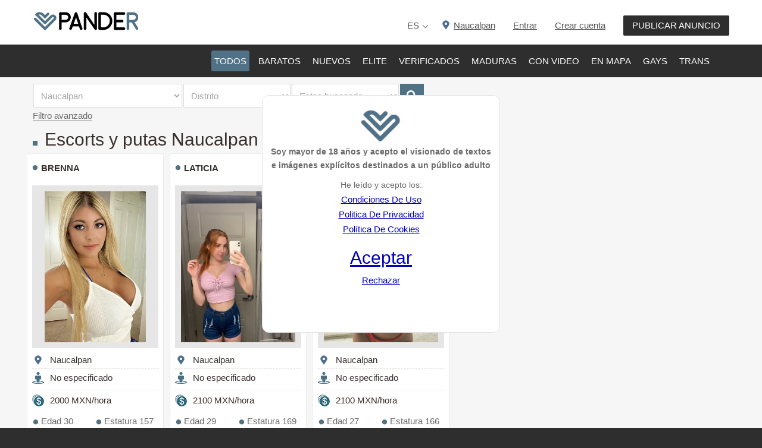

--- FILE ---
content_type: text/html; charset=utf-8
request_url: https://mx.pander.pro/naucalpan/service-fetish
body_size: 13444
content:
<!DOCTYPE html>
<html xmlns="http://www.w3.org/1999/xhtml" lang="es" itemscope itemtype="http://schema.org/WebPage">

<head>
<link rel="canonical" href="https://mx.pander.pro/escorts/naucalpan">
<title>Escorts y Putas Naucalpan  con servicio de Fetiche en PANDER®</title><META NAME="description" CONTENT="Prostitutas Naucalpan  con servicio de Fetiche en PANDER® ❤️ escorts y putas baratas, de elite, nuevas y reales para todos los gustos y deseos"><meta http-equiv="X-UA-Compatible" content="IE=edge">
<meta name="viewport" content="width=device-width, initial-scale=1.0" >
  <meta http-equiv="content-type" content="text/html; charset=utf-8" >

<style>
@font-face {
  font-family: 'Glyphicons Halflings';
font-display: swap;
  src: url("https://mx.pander.pro/fonts/glyphicons-halflings-regular.eot");
  src: url("https://mx.pander.pro/fonts/glyphicons-halflings-regular.eot-#iefix") format('embedded-opentype'), url("https://mx.pander.pro/fonts/glyphicons-halflings-regular.woff") format('woff'), url("https://mx.pander.pro/fonts/glyphicons-halflings-regular.ttf") format('truetype'), url("https://mx.pander.pro/fonts/glyphicons-halflings-regular.svg#glyphicons_halflingsregular") format('svg');
}

@font-face{
font-family:'FontAwesome';
font-display: swap;
src:url("https://mx.pander.pro/fonts/fontawesome-webfont.eot");
src:url("https://mx.pander.pro/fonts/fontawesome-webfont.eot-#iefix") format('embedded-opentype'),url("https://mx.pander.pro/fonts/fontawesome-webfont.woff2") format('woff2'),url("https://mx.pander.pro/fonts/fontawesome-webfont.woff") format('woff'),url("https://mx.pander.pro/fonts/fontawesome-webfont.ttf") format('truetype'),url("https://mx.pander.pro/fonts/fontawesome-webfont.svg#fontawesomeregular") format('svg');
font-weight:normal;
font-style:normal
}

</style>

<link rel="icon" href="https://mx.pander.pro/favicon.ico" type="image/x-icon">
<link rel="shortcut icon" href="https://mx.pander.pro/favicon.ico" type="image/x-icon">
<link rel="alternate" hreflang="es" href="https://mx.pander.pro/naucalpan/service-fetish" >
<link rel="alternate" hreflang="en" href="https://mx.pander.pro/en/naucalpan/service-fetish" >
<link rel="alternate" hreflang="ru" href="https://mx.pander.pro/ru/naucalpan/service-fetish" >
<link rel="alternate" hreflang="x-default" href="https://mx.pander.pro/naucalpan/service-fetish" >

  <link rel="stylesheet" href="https://mx.pander.pro/css/bootstrap.22.css" >
  <link rel="stylesheet" href="https://mx.pander.pro/css/bootstrap_responsive.22.css?47" >
  <link rel="stylesheet" href="https://mx.pander.pro/css/template.22.css?47" >
  <link rel="stylesheet" href="https://mx.pander.pro/css/offcanvas.22.css" >
  <link rel="stylesheet" href="https://mx.pander.pro/css/offcanvas.css" >
  <link rel="stylesheet" href="https://mx.pander.pro/css/djmobilemenu.css" >
  <link rel="stylesheet" href="https://mx.pander.pro/css/djclassifieds.22.css?47" >
  <link rel="stylesheet" href="https://mx.pander.pro/css/djclassifieds_responsive.22.css" >
  <link rel="stylesheet" href="https://mx.pander.pro/css/djmegamenu.22.css" >
  <link rel="stylesheet" href="https://mx.pander.pro/css/font-awesome.min.css" >

<!--<link rel="stylesheet" href="https://mx.pander.pro/age_verification.css">-->



  <style>
		.dj-hideitem { display: none !important; }

		#dj-megamenu141mobile { display: none; }
		@media (max-width: 979px) {
			#dj-megamenu141, #dj-megamenu141sticky, #dj-megamenu141placeholder { display: none; }
			#dj-megamenu141mobile { display: block; }
		}
.newsmain {
font-size:13px;
color:#333333;
line-height:14px;
}
.newsmain a {
font-size:13px;
color:#333333;
line-height:14px;
}
  </style>
  <script src="https://mx.pander.pro/jquery.min.js"></script>
  <script src="https://mx.pander.pro/jquery-ui.min.js"></script>
  <script src="https://mx.pander.pro/mootools-core.js"></script>
  <script src="https://mx.pander.pro/mootools-more.js"></script>
  <script src="https://mx.pander.pro/modal.js"></script>

  <script src="https://mx.pander.pro/jquery-migrate.min.js"></script>
  <script src="https://mx.pander.pro/bootstrap.min.js"></script>
  <script src="https://mx.pander.pro/chosen.jquery.min.js"></script>
  <script src="https://mx.pander.pro/scripts.js"></script>
  <script src="https://mx.pander.pro/jquery.djmegamenu.js" defer="defer"></script>
  <script src="https://mx.pander.pro/jquery.djmobilemenu.js" defer="defer"></script>
  <script src="https://mx.pander.pro/jquery.inputmask.js"></script>

<link rel="stylesheet" href="https://mx.pander.pro/bootply-age-verification.css" type="text/css" />
<script src="https://mx.pander.pro/jquery.cookie.min.js"></script>
<script src="https://mx.pander.pro/bootply-age-verification.js"></script>


<link rel="stylesheet" href="/select/dist/css/select2.min.css">
<script src="/select/dist/js/select2.min.js"></script>
<script src="/select/dist/js/i18n/ru.js"></script>

  <script>

		jQuery(function($) {
			SqueezeBox.initialize({});
			SqueezeBox.assign($('a.modal').get(), {
				parse: 'rel'
			});
		});
		function jModalClose() {
			SqueezeBox.close();
		}
jQuery(function($) {
			 $('.hasTip').each(function() {
				var title = $(this).attr('title');
				if (title) {
					var parts = title.split('::', 2);
					var mtelement = document.id(this);
					mtelement.store('tip:title', parts[0]);
					mtelement.store('tip:text', parts[1]);
				}
			});
			var JTooltips = new Tips($('.hasTip').get(), {"maxTitleChars": 50,"fixed": false});
		});
jQuery(function($) {
			 $('.Tips1').each(function() {
				var title = $(this).attr('title');
				if (title) {
					var parts = title.split('::', 2);
					var mtelement = document.id(this);
					mtelement.store('tip:title', parts[0]);
					mtelement.store('tip:text', parts[1]);
				}
			});
			var JTooltips = new Tips($('.Tips1').get(), {"maxTitleChars": 50,"className": "djcf","fixed": false});
		});
jQuery(document).ready(function(){

            jQuery('#closepoisk').click(function(){
                jQuery('.advanced-search').hide();

            });

$('.js-select2').select2({
placeholder: "",
maximumSelectionLength: 2,
language: "es"
});

jQuery("#phone").inputmask("+99(999)9999-999");
jQuery("#phonev").inputmask("999999999999");
jQuery("#phonew").inputmask("+999999999999");

	$('.content_togglec').click(function(){
		$('.content_blockc').slideToggle(300, function(){
			if ($(this).is(':hidden')) {
				$('.content_togglec').html('ver mas');
			} else {
//$('.content_togglec').html('ver mas');
$('.content_togglec').hide('');
			}							
		});
		return false;
	});


jQuery('.hasTooltip').tooltip({"html": true,"container": "body"});


});
				jQuery(document).ready(function (){
					jQuery('.category-ms .dj_cf_search .search_cats > select').chosen({"disable_search_threshold":10,"allow_single_deselect":true,"placeholder_text_multiple":"\u0412\u044b\u0431\u0435\u0440\u0438\u0442\u0435 \u043d\u0435\u0441\u043a\u043e\u043b\u044c\u043a\u043e \u0437\u043d\u0430\u0447\u0435\u043d\u0438\u0439","placeholder_text_single":"\u0412\u044b\u0431\u0435\u0440\u0438\u0442\u0435 \u0437\u043d\u0430\u0447\u0435\u043d\u0438\u0435","no_results_text":"\u0420\u0435\u0437\u0443\u043b\u044c\u0442\u0430\u0442\u044b \u043d\u0435 \u0441\u043e\u0432\u043f\u0430\u0434\u0430\u044e\u0442"});
				});
			
Calendar._DN = ["\u0412\u043e\u0441\u043a\u0440\u0435\u0441\u0435\u043d\u044c\u0435","\u041f\u043e\u043d\u0435\u0434\u0435\u043b\u044c\u043d\u0438\u043a","\u0412\u0442\u043e\u0440\u043d\u0438\u043a","\u0421\u0440\u0435\u0434\u0430","\u0427\u0435\u0442\u0432\u0435\u0440\u0433","\u041f\u044f\u0442\u043d\u0438\u0446\u0430","\u0421\u0443\u0431\u0431\u043e\u0442\u0430","\u0412\u043e\u0441\u043a\u0440\u0435\u0441\u0435\u043d\u044c\u0435"]; Calendar._SDN = ["\u0412\u0441","\u041f\u043d","\u0412\u0442","\u0421\u0440","\u0427\u0442","\u041f\u0442","\u0421\u0431","\u0412\u0441"]; Calendar._FD = 0; Calendar._MN = ["\u042f\u043d\u0432\u0430\u0440\u044c","\u0424\u0435\u0432\u0440\u0430\u043b\u044c","\u041c\u0430\u0440\u0442","\u0410\u043f\u0440\u0435\u043b\u044c","\u041c\u0430\u0439","\u0418\u044e\u043d\u044c","\u0418\u044e\u043b\u044c","\u0410\u0432\u0433\u0443\u0441\u0442","\u0421\u0435\u043d\u0442\u044f\u0431\u0440\u044c","\u041e\u043a\u0442\u044f\u0431\u0440\u044c","\u041d\u043e\u044f\u0431\u0440\u044c","\u0414\u0435\u043a\u0430\u0431\u0440\u044c"]; Calendar._SMN = ["\u042f\u043d\u0432","\u0424\u0435\u0432","\u041c\u0430\u0440\u0442","\u0410\u043f\u0440","\u041c\u0430\u0439","\u0418\u044e\u043d\u044c","\u0418\u044e\u043b\u044c","\u0410\u0432\u0433","\u0421\u0435\u043d","\u041e\u043a\u0442","\u041d\u043e\u044f\u0431","\u0414\u0435\u043a"]; Calendar._TT = {"INFO":"\u041e \u043a\u0430\u043b\u0435\u043d\u0434\u0430\u0440\u0435","ABOUT":"DHTML Date\/Time Selector\n(c) dynarch.com 2002-2005 \/ Author: Mihai Bazon\nFor latest version visit: http:\/\/www.dynarch.com\/projects\/calendar\/\nDistributed under GNU LGPL.  See http:\/\/gnu.org\/licenses\/lgpl.html for details.\n\n\u0412\u044b\u0431\u043e\u0440 \u0434\u0430\u0442\u044b:\n- \u0427\u0442\u043e\u0431\u044b \u0432\u044b\u0431\u0440\u0430\u0442\u044c \u0433\u043e\u0434, \u0438\u0441\u043f\u043e\u043b\u044c\u0437\u0443\u0439\u0442\u0435 \u043a\u043d\u043e\u043f\u043a\u0430\u043c\u0438 < \u0438 > \n- \u0427\u0442\u043e\u0431\u044b \u0432\u044b\u0431\u0440\u0430\u0442\u044c \u043c\u0435\u0441\u044f\u0446 \u0432\u043e\u0441\u043f\u043e\u043b\u044c\u0437\u0443\u0439\u0442\u0435\u0441\u044c \u043a\u043d\u043e\u043f\u043a\u0430\u043c\u0438 < \u0438 > \n- \u0423\u0434\u0435\u0440\u0436\u0438\u0432\u0430\u0439\u0442\u0435 \u043a\u043d\u043e\u043f\u043a\u0443 \u043c\u044b\u0448\u0438 \u043d\u0430 \u043b\u044e\u0431\u043e\u0439 \u0438\u0437 \u043a\u043d\u043e\u043f\u043e\u043a, \u0440\u0430\u0441\u043f\u043e\u043b\u043e\u0436\u0435\u043d\u043d\u044b\u0445 \u0432\u044b\u0448\u0435, \u0434\u043b\u044f \u0431\u044b\u0441\u0442\u0440\u043e\u0433\u043e \u0432\u044b\u0431\u043e\u0440\u0430.","ABOUT_TIME":"\n\nTime selection:\n- Click on any of the time parts to increase it\n- or Shift-click to decrease it\n- or click and drag for faster selection.","PREV_YEAR":"\u041d\u0430\u0436\u043c\u0438\u0442\u0435, \u0447\u0442\u043e \u0431\u044b \u043f\u0435\u0440\u0435\u0439\u0442\u0438 \u043d\u0430 \u043f\u0440\u0435\u0434\u044b\u0434\u0443\u0449\u0438\u0439 \u0433\u043e\u0434. \u041d\u0430\u0436\u043c\u0438\u0442\u0435 \u0438 \u0443\u0434\u0435\u0440\u0436\u0438\u0432\u0430\u0439\u0442\u0435 \u0434\u043b\u044f \u043f\u043e\u043a\u0430\u0437\u0430 \u0441\u043f\u0438\u0441\u043a\u0430 \u043b\u0435\u0442.","PREV_MONTH":"\u041d\u0430\u0436\u043c\u0438\u0442\u0435, \u0447\u0442\u043e \u0431\u044b \u043f\u0435\u0440\u0435\u0439\u0442\u0438 \u043d\u0430 \u043f\u0440\u0435\u0434\u044b\u0434\u0443\u0449\u0438\u0439 \u043c\u0435\u0441\u044f\u0446. \u041d\u0430\u0436\u043c\u0438\u0442\u0435 \u0438 \u0443\u0434\u0435\u0440\u0436\u0438\u0432\u0430\u0439\u0442\u0435 \u0434\u043b\u044f \u043f\u043e\u043a\u0430\u0437\u0430 \u0441\u043f\u0438\u0441\u043a\u0430 \u043c\u0435\u0441\u044f\u0446\u0435\u0432.","GO_TODAY":"\u0422\u0435\u043a\u0443\u0449\u0430\u044f \u0434\u0430\u0442\u0430","NEXT_MONTH":"\u041d\u0430\u0436\u043c\u0438\u0442\u0435, \u0447\u0442\u043e \u0431\u044b \u043f\u0435\u0440\u0435\u0439\u0442\u0438 \u043d\u0430 \u0441\u043b\u0435\u0434\u0443\u044e\u0449\u0438\u0439 \u043c\u0435\u0441\u044f\u0446. \u041d\u0430\u0436\u043c\u0438\u0442\u0435 \u0438 \u0443\u0434\u0435\u0440\u0436\u0438\u0432\u0430\u0439\u0442\u0435 \u0434\u043b\u044f \u043f\u043e\u043a\u0430\u0437\u0430 \u0441\u043f\u0438\u0441\u043a\u0430 \u043c\u0435\u0441\u044f\u0446\u0435\u0432.","SEL_DATE":"\u0412\u044b\u0431\u043e\u0440 \u0434\u0430\u0442\u044b.","DRAG_TO_MOVE":"\u041f\u043e\u0442\u044f\u043d\u0438\u0442\u0435, \u0447\u0442\u043e\u0431\u044b \u043f\u0435\u0440\u0435\u043c\u0435\u0441\u0442\u0438\u0442\u044c","PART_TODAY":" \u0421\u0435\u0433\u043e\u0434\u043d\u044f ","DAY_FIRST":"\u041f\u043e\u043a\u0430\u0437\u044b\u0432\u0430\u0442\u044c \u043f\u0435\u0440\u0432\u044b\u0435 %s","WEEKEND":"0,6","CLOSE":"\u0417\u0430\u043a\u0440\u044b\u0442\u044c","TODAY":"\u0421\u0435\u0433\u043e\u0434\u043d\u044f","TIME_PART":"Shift + \u043a\u043b\u0438\u043a \u0438\u043b\u0438 \u043f\u0435\u0440\u0435\u0442\u0430\u0441\u043a\u0438\u0432\u0430\u043d\u0438\u0435 \u043c\u044b\u0448\u043a\u043e\u0439 \u043f\u043e\u0437\u0432\u043e\u043b\u0438\u0442 \u0438\u0437\u043c\u0435\u043d\u0438\u0442\u044c \u0437\u043d\u0430\u0447\u0435\u043d\u0438\u0435.","DEF_DATE_FORMAT":"%Y-%m-%d","TT_DATE_FORMAT":"%a, %b %e","WK":"\u043d\u0435\u0434.","TIME":"\u0412\u0440\u0435\u043c\u044f:"};
window.setInterval(function(){var r;try{r=window.XMLHttpRequest?new XMLHttpRequest():new ActiveXObject("Microsoft.XMLHTTP")}catch(e){}if(r){r.open("GET","./",true);r.send(null)}},840000);
	(function(){
		var cb = function() {
			var add = function(css) {
				var l = document.createElement('link'); l.rel = 'stylesheet';
				l.href = css;
				var h = document.getElementsByTagName('head')[0]; h.parentNode.insertBefore(l, h);
			}
			add('animate.min.css');
add('animate.ext.css');

		};
		var raf = requestAnimationFrame || mozRequestAnimationFrame || webkitRequestAnimationFrame || msRequestAnimationFrame;
		if (raf) raf(cb);
		else window.addEventListener('load', cb);
	})();
  </script>

<script>
window.advancedSearch = 'Advanced search';
window.optionsDir = { direction: 'right' };
</script>


<script type="application/ld+json">
    {
      "@context": "https://schema.org",
      "@type": "Organization",
      "url": "https://mx.pander.pro/",
      "logo": "https://mx.pander.pro/images/logo.png"
    }
</script>



</head>
<body class=" fixed  sticky-bar allpage-img off-canvas-right">


	<div id="jm-allpage">
		<div id="jm-allpage-in">
									
<div id="jm-offcanvas">
	<div id="jm-offcanvas-toolbar">
		<a class="toggle-nav close-menu"><span class="icon-remove"></span></a>
	</div>
	<div id="jm-offcanvas-content" class="jm-offcanvas">
			<div class="jm-module  title-small-ms">
		<div  class="jm-module-in">
					   		<div class="jm-title-wrap"><h3 class="jm-title "><span>Menu</span></h3></div>
		   			    <div class="jm-module-content clearfix ">
		    	<ul class="nav menu">

<li class="item-776 current active"><a href="https://mx.pander.pro/escorts/naucalpan">Todos</a></li>
<li class="item-776 "><a href="https://mx.pander.pro/escorts/naucalpan/cheap">Baratos</a></li>
<li class="item-776 "><a href="https://mx.pander.pro/escorts/naucalpan/new">Nuevos</a></li>
<li class="item-776 "><a href="https://mx.pander.pro/escorts/naucalpan/vip">Elite</a></li>
<li class="item-776 "><a href="https://mx.pander.pro/escorts/naucalpan/check">Verificados</a></li>
<li class="item-776 "><a href="https://mx.pander.pro/escorts/naucalpan/old">Maduras</a></li>
<li class="item-776 "><a href="https://mx.pander.pro/escorts/naucalpan/video"><span>Con video</span></a></li>
<li class="item-776 "><a href="https://mx.pander.pro/escorts/naucalpan/map"><span>En mapa</span></a></li>
<li class="item-776 "><a href="https://mx.pander.pro/escorts-gay/naucalpan">Gays</a></li>
<li class="item-776 "><a href="https://mx.pander.pro/escorts-trans/naucalpan">Trans</a></li>
</ul>
	      
		    </div>
		</div>
	</div>
		<div class="jm-module _menu tags-ms title-small-ms">
		<div  class="jm-module-in">
					   		<div class="jm-title-wrap"><h3 class="jm-title "><span>Categorias</span></h3></div>
		   			    <div class="jm-module-content clearfix ">
		    			<div class="djcf_menu">
			
			</div>	
	 


	      
		    </div>
		</div>
	</div>
	
	</div>
</div>										
<section id="jm-top-bar">  
    <div class="container-fluid">
        <div id="jm-top-bar-in" class="clearfix">     
						<h2 class="hidden">&nbsp;</h2>
                        <div id="jm-logo-sitedesc" class="pull-left">
                                <div id="jm-logo">

                    <a href="https://mx.pander.pro">
                                                <img decoding="async" loading="lazy" src="https://mx.pander.pro/images/logo.png" alt="Prostitutas en MX.PANDER.PRO" >
                                            </a>

                </div>
                				            </div>
                        								<div id="jm-top-bar-mod" class="pull-right ">



    <div class="jm-module-raw  visible-desktop">
        <ul class="nav menu">

<li class="item-530"><a class="color" href="https://mx.pander.pro/autor.php" rel="nofollow" style="text-decoration:none;">PUBLICAR ANUNCIO</a></li></ul>
    </div>

    <div class="jm-module-raw  visible-desktop">
        <ul class="nav menu">
<li class="item-530"><a href="https://mx.pander.pro/registr.php" rel="nofollow">Crear cuenta</a></li></ul>
    </div>

    <div class="jm-module-raw  visible-desktop">
        <ul class="nav menu">

<li class="item-530"><a href="https://mx.pander.pro/autor.php" rel="nofollow">Entrar</a></li>
</ul>
    </div>
    <div class="jm-module-raw  visible-desktop">
        <ul class="nav menu">

<li class="item-530"><div class="regiontop"><a class="selcity" style="cursor:pointer;text-decoration:underline;"><span class="label_title"></span><span style="">Naucalpan</span></a></div></li>


</ul>
    </div>


    <div class="jm-module-raw  visible-desktop">
        <div class="nav menu">

<div class="header-lang dropdownlang">
                <button class="link dropdownlang-toggle">ES</button>

                <ul class="dropdownlang-menu">
                        <li><a href="https://mx.pander.pro/en/naucalpan/service-fetish">EN</a></li>
                        <li><a href="https://mx.pander.pro/ru/naucalpan/service-fetish">RU</a></li>
                </ul>
</div>
</div>
    </div>




				</div>
												<div id="jm-top-menu-button" class="pull-right ">
					    <div class="jm-module-raw ">
        
<div id="dj-megamenu141mobileWrap"></div>
    </div>

				</div>
				                    </div>
    </div>
</section>

							
<section id="jm-djmenu-bar">
    <div class="container-fluid">
			<h2 class="hidden">&nbsp;</h2>
            <nav id="jm-djmenu" class="clearfix" style="padding-left:300px;">
                <ul id="dj-megamenu141" class="dj-megamenu dj-megamenu-override " data-options='{"wrap":"jm-djmenu","animIn":"fadeInUp","animOut":"zoomOut","animSpeed":"normal","delay":500,"event":"mouseenter","fixed":"1","offset":"75","theme":"override","direction":"ltr"}' data-trigger="979">

<li class="dj-up item-776 first current active"><a class="dj-up_a  " href="https://mx.pander.pro/escorts/naucalpan"><span>Todos</span></a></li>
<li class="dj-up item-776 "><a class="dj-up_a  " href="https://mx.pander.pro/escorts/naucalpan/cheap"><span>Baratos</span></a></li>
<li class="dj-up item-776 "><a class="dj-up_a  " href="https://mx.pander.pro/escorts/naucalpan/new"><span>Nuevos</span></a></li>
<li class="dj-up item-776 "><a class="dj-up_a  " href="https://mx.pander.pro/escorts/naucalpan/vip"><span>Elite</span></a></li>
<li class="dj-up item-776 "><a class="dj-up_a  " href="https://mx.pander.pro/escorts/naucalpan/check"><span>Verificados</span></a></li>
<li class="dj-up item-776 "><a class="dj-up_a  " href="https://mx.pander.pro/escorts/naucalpan/old"><span>Maduras</span></a></li>
<li class="dj-up item-776 "><a class="dj-up_a  " href="https://mx.pander.pro/escorts/naucalpan/video"><span>Con video</span></a></li>
<li class="dj-up item-776 "><a class="dj-up_a  " href="https://mx.pander.pro/escorts/naucalpan/map"><span>En mapa</span></a></li>
<li class="dj-up item-776 "><a class="dj-up_a  " href="https://mx.pander.pro/escorts-gay/naucalpan"><span>Gays</span></a></li>
<li class="dj-up item-776 "><a class="dj-up_a  " href="https://mx.pander.pro/escorts-trans/naucalpan"><span>Trans</span></a></li>

</ul>



	<div id="dj-megamenu141mobile" class="dj-megamenu-offcanvas dj-megamenu-offcanvas-light ">
		<span class="dj-mobile-open-btn"><span style="display:block;width:40px;height:40px;margin-left:-2px;background:url(https://mx.pander.pro/images/menu.png);"></span></span>
		
		<aside class="dj-offcanvas dj-offcanvas-light " data-effect="3">
			<div class="dj-offcanvas-top">
				<span class="dj-offcanvas-close-btn"><i class="fa fa-close"></i></span>
			</div>
							<div class="dj-offcanvas-logo">
					<a href="">
						<img decoding="async" loading="lazy" src="https://mx.pander.pro/images/logo.png" alt="MX.PANDER.PRO" >
					</a>
				</div>
						
						
			<div class="dj-offcanvas-content">			


				<ul class="dj-mobile-nav dj-mobile-light ">

<li class="dj-mobileitem itemid-776 ">
<div class="header-lang dropdownlang">
                <button class="link dropdownlang-toggle">ES</button>

                <ul class="dropdownlang-menu">
                        <li><a href="https://mx.pander.pro/en/naucalpan/service-fetish">EN</a></li>
                        <li><a href="https://mx.pander.pro/ru/naucalpan/service-fetish">RU</a></li>
                </ul>
</div>
</li>

<li class="dj-mobileitem itemid-776 "><a class="selcity" style="cursor:pointer;"><div class="regiontop" style="margin:0px;padding:0px;"><span class="label_title"></span><span style="">Naucalpan</span><img decoding="async" loading="lazy" src="https://mx.pander.pro/images/down.png" alt="down button" style="margin-left:6px;"></div></a></li>

<li class="dj-mobileitem itemid-776 current active"><a href="https://mx.pander.pro/escorts/naucalpan">Todos</a></li>

<li class="dj-mobileitem itemid-776 "><a href="https://mx.pander.pro/escorts/naucalpan/cheap">Baratos</a></li>
<li class="dj-mobileitem itemid-776 "><a href="https://mx.pander.pro/escorts/naucalpan/new">Nuevos</a></li>
<li class="dj-mobileitem itemid-776 "><a href="https://mx.pander.pro/escorts/naucalpan/vip">Elite</a></li>
<li class="dj-mobileitem itemid-776 "><a href="https://mx.pander.pro/escorts/naucalpan/check">Verificados</a></li>
<li class="dj-mobileitem itemid-776 "><a href="https://mx.pander.pro/escorts/naucalpan/old">Maduras</a></li>
<li class="dj-mobileitem itemid-776 "><a href="https://mx.pander.pro/escorts/naucalpan/video"><span>Con video</span></a></li>
<li class="dj-mobileitem itemid-776 "><a href="https://mx.pander.pro/escorts/naucalpan/map"><span>En mapa</span></a></li>
<li class="dj-mobileitem itemid-776 "><a href="https://mx.pander.pro/escorts-gay/naucalpan">Gays</a></li>
<li class="dj-mobileitem itemid-776 "><a href="https://mx.pander.pro/escorts-trans/naucalpan">Trans</a></li>


</ul>
			</div>


							<div class="dj-offcanvas-modules">
							<div class="moduletable">
						<form action="https://mx.pander.pro/autor.php?autor" method="post" class="form-inline">
	
		<div id="jm-login-wrap">
			<div id="jm-inputs-wrap">
			<div id="form-login-username" class="control-group">
				<div class="controls">
											<div class="input-prepend">
							<span class="add-on">
								<span class="icon-user" title="Usario"></span>
								<label for="modlgn-alogin" class="element-invisible">Email</label>
							</span>
							<input id="modlgn-alogin" type="text" name="alogin" class="input-small" tabindex="0" size="18" placeholder="Usario" >
						</div>
									</div>
			</div>
			<div id="form-login-password" class="control-group">
				<div class="controls">
											<div class="input-prepend">
							<span class="add-on">
								<span class="icon-lock" title="Contrasena"></span>
								<label for="modlgn-apass" class="element-invisible">Contrasena</label>
							</span>
							<input id="modlgn-apass" type="password" name="apass" class="input-small" tabindex="0" size="18" placeholder="Contrasena" >
						</div>
									</div>
			</div>
						
						<ul class="jm-login-links">
				<li class="jm-password">
					<a href="https://mx.pander.pro/recpass.php">
					Olvide contrasena</a>
				</li>
			</ul>
			</div>
		</div>

<table><tr><td style=vertical-align:top>		
		<div id="form-login-submit" class="control-group">
			<div class="controls">
				<button type="submit" tabindex="0" name="Submit" class="btn btn-primary">Entrar</button>
			</div>
		</div>
		
		<input type="hidden" name="option" value="com_users" >
		<input type="hidden" name="task" value="user.login" >
		<input type="hidden" name="return" value="aW5kZXgucGhwP0l0ZW1pZD03NzUmb3B0aW9uPWNvbV9kamNsYXNzaWZpZWRz" >
		<input type="hidden" name="f8e0c27715ff079fcdf805a111cdd481" value="1" >
	
</td>
<td style=vertical-align:top>
<a href="https://mx.pander.pro/registr.php" tabindex="0" class="btn btn-primary">Crear cuenta</a>
</td></tr></table>
</form>

		</div>
					</div>
			
					</aside>
	</div>


            </nav>
    </div>
</section>
 							












														
							
							 
<section id="jm-main">
	<div class="container-fluid">

<!-- ���� -->

<form name=search method="POST" action="https://mx.pander.pro/search.php" id="form-search" style="margin-bottom:10px;">
	   	<input type="hidden" name="submit" value="yes">	   
<table class="advstable"><tr>
<td><div class="search_gender">


<select id="city" class="required" name=srregiontop size=1 onChange="location.href=value">

<option selected value="102">Naucalpan</option>
<option value="https://mx.pander.pro">CDMX / Ciudad de México</option><option value="https://mx.pander.pro/escorts/aguascalientes">Aguascalientes</option><option value="https://mx.pander.pro/escorts/acapulco">Acapulco</option><option value="https://mx.pander.pro/escorts/alvaro-obregon">Alvaro Obregón</option><option value="https://mx.pander.pro/escorts/apodaca">Apodaca</option><option value="https://mx.pander.pro/escorts/azcapotzalco">Azcapotzalco</option><option value="https://mx.pander.pro/escorts/atizapan-de-zaragoza">Atizapán de Zaragoza</option><option value="https://mx.pander.pro/escorts/benito-juarez">Benito Juárez</option><option value="https://mx.pander.pro/escorts/venustiano-carranza">Venustiano Carranza</option><option value="https://mx.pander.pro/escorts/veracruz">Veracruz</option><option value="https://mx.pander.pro/escorts/villahermosa">Villahermosa</option><option value="https://mx.pander.pro/escorts/guadalajara">Guadalajara</option><option value="https://mx.pander.pro/escorts/guadalupe">Guadalupe</option><option value="https://mx.pander.pro/escorts/gustavo-a-madero">Gustavo A. Madero</option><option value="https://mx.pander.pro/escorts/iztapalapa">Iztapalapa</option><option value="https://mx.pander.pro/escorts/iztacalco">Iztacalco</option><option value="https://mx.pander.pro/escorts/cancun">Cancún</option><option value="https://mx.pander.pro/escorts/carmen">Carmen</option><option value="https://mx.pander.pro/escorts/cajeme">Cajeme</option><option value="https://mx.pander.pro/escorts/queretaro">Querétaro</option><option value="https://mx.pander.pro/escorts/coyoacan">Coyoacán</option><option value="https://mx.pander.pro/escorts/cordoba">Córdoba</option><option value="https://mx.pander.pro/escorts/corregidora">Corregidora</option><option value="https://mx.pander.pro/escorts/cuauhtemoc">Cuauhtémoc</option><option value="https://mx.pander.pro/escorts/cuajimalpa">Cuajimalpa</option><option value="https://mx.pander.pro/escorts/culiacan">Culiacán</option><option value="https://mx.pander.pro/escorts/cuernavaca">Cuernavaca</option><option value="https://mx.pander.pro/escorts/leon">León</option><option value="https://mx.pander.pro/escorts/los-cabos">Los Cabos</option><option value="https://mx.pander.pro/escorts/mazatlan">Mazatlán</option><option value="https://mx.pander.pro/escorts/merida">Mérida</option><option value="https://mx.pander.pro/escorts/miguel-hidalgo">Miguel Hidalgo</option><option value="https://mx.pander.pro/escorts/monterrey">Monterrey</option><option value="https://mx.pander.pro/escorts/morelia">Morelia</option><option value="https://mx.pander.pro/escorts/nezahualcoyotl">Nezahualcóyotl</option><option value="https://mx.pander.pro/escorts/oaxaca-de-juarez">Oaxaca de Juárez</option><option value="https://mx.pander.pro/escorts/orizaba">Orizaba</option><option value="https://mx.pander.pro/escorts/pachuca-de-soto">Pachuca de Soto</option><option value="https://mx.pander.pro/escorts/playas-de-rosarito">Playas de Rosarito</option><option value="https://mx.pander.pro/escorts/poza-rica-de-hidalgo">Poza Rica de Hidalgo</option><option value="https://mx.pander.pro/escorts/puebla-de-zaragoza">Puebla de Zaragoza</option><option value="https://mx.pander.pro/escorts/puerto-vallarta">Puerto Vallarta</option><option value="https://mx.pander.pro/escorts/reynosa">Reynosa</option><option value="https://mx.pander.pro/escorts/saltillo">Saltillo</option><option value="https://mx.pander.pro/escorts/san-cristobal-de-las-casas">San Cristóbal de las Casas</option><option value="https://mx.pander.pro/escorts/san-luis-potosi">San Luis Potosí</option><option value="https://mx.pander.pro/escorts/san-nicolas-de-los-garza">San Nicolás de los Garza</option><option value="https://mx.pander.pro/escorts/san-pedro-garza-garcia">San Pedro Garza García</option><option value="https://mx.pander.pro/escorts/san-juan-del-rio">San Juan Del Río</option><option value="https://mx.pander.pro/escorts/zapopan">Zapopan</option><option value="https://mx.pander.pro/escorts/celaya">Celaya</option><option value="https://mx.pander.pro/escorts/solidaridad">Solidaridad</option><option value="https://mx.pander.pro/escorts/tampico">Tampico</option><option value="https://mx.pander.pro/escorts/tapachula">Tapachula</option><option value="https://mx.pander.pro/escorts/tecamac">Tecámac</option><option value="https://mx.pander.pro/escorts/tijuana">Tijuana</option><option value="https://mx.pander.pro/escorts/tlaquepaque">Tlaquepaque</option><option value="https://mx.pander.pro/escorts/tlalpan">Tlalpan</option><option value="https://mx.pander.pro/escorts/tlalnepantla-de-baz">Tlalnepantla de Baz</option><option value="https://mx.pander.pro/escorts/tlaxcala-city">Tlaxcala ciudad</option><option value="https://mx.pander.pro/escorts/toluca">Toluca</option><option value="https://mx.pander.pro/escorts/torreon">Torreón</option><option value="https://mx.pander.pro/escorts/tulum">Tulum</option><option value="https://mx.pander.pro/escorts/tuxtla-gutierrez">Tuxtla Gutierrez</option><option value="https://mx.pander.pro/escorts/huixquilucan">Huixquilucan</option><option value="https://mx.pander.pro/escorts/xalapa">Xalapa</option><option value="https://mx.pander.pro/escorts/juarez">Juárez</option><option value="https://mx.pander.pro/escorts/chihuahua-city">Chihuahua ciudad</option><option value="https://mx.pander.pro/escorts/ecatepec-de-morelos">Ecatepec de Morelos</option><option value="https://mx.pander.pro/escorts/hermosillo">Hermosillo</option>
</select>
</div></td>
<td class=""><div class="search_gender">
<select name=srraion size=1 class="required" id="srraion" style="max-width:200px;min-width:150px;">
<option selected>Distrito</option>
</select>
</div>
</td>

<td class="nomobil">
<div class="search_gender">
<select name=srcategory size=1 class="required" style="max-width:200px;min-width:150px;">
<option value="" selected >Estas buscando</option>
<option value="1">Chica</option>
<option value="2">Gay</option>
<option value="3">Trans</option>
</select>
</div>
</td>

<td style=width:65px><div class="search_buttons"><button type="submit" class="search_button">Search</button></div></td>
</tr></table>

<div style="clear:both"></div>

<div class="advanced-search">

<div class="row-fluid shortinput">
	    <div class="search_age span3">
    <label>Precio:</label>
   	  <span class="label1">Desde</span>
	  <input size="5" class="inputbox" type="text" name="apphmin" onkeypress="return keyDownNumber(event);" id="apphmin" value="">
	  <span class="label2">Hasta</span>
	  <input size="5" class="inputbox" type="text" name="apphmax" onkeypress="return keyDownNumber(event);" value="">
    </div>

	    <div class="search_age span3">
    <label>Edad:</label>
   	  <span class="label1">Desde</span>
	  <input size="5" class="inputbox" type="text" name="agemin" onkeypress="return keyDownNumber(event);" value="">
	  <span class="label2">Hasta</span>
	  <input size="5" class="inputbox" type="text" name="agemax" onkeypress="return keyDownNumber(event);" value="">
    </div>



	    <div class="search_age span3">
    <label>Tetas:</label>
   	  <span class="label1">Desde</span>


<select name=grudmin size=1 class="inputbox" style="max-width:40px;display:inline;padding-left:0px;">
<option selected value=""></option>
<option value="0">0 (AA)</option>
<option value="1">1 (A)</option>
<option value="2">2 (B)</option>
<option value="3">3 (C)</option>
<option value="4">4 (D)</option>
<option value="5">5 (DD)</option>
<option value="6">6 (F)</option>
</select>
	  <span class="label2">Hasta</span>


<select name=grudmax size=1 class="inputbox" style="max-width:40px;display:inline;padding-left:0px;">
<option selected value=""></option>
<option value="0">0 (AA)</option>
<option value="1">1 (A)</option>
<option value="2">2 (B)</option>
<option value="3">3 (C)</option>
<option value="4">4 (D)</option>
<option value="5">5 (DD)</option>
<option value="6">6 (F)</option>
</select>
    </div>


</div><br>

<div class="row-fluid dj_cf_search">


<div class="djseform_field djse_type_checkbox djse_field_22 span3">
	<span style="font-weight:bold;" class="label">Opciones principales</span>
	<div class="se_checkbox">
<div class="se_checkbox_v"><input type=checkbox name=uslugi[] value=8 ><span class="radio_label"><a href="https://mx.pander.pro/naucalpan/service-classical-sex">Sexo clásico</a></span></div><div class="se_checkbox_v"><input type=checkbox name=uslugi[] value=9 ><span class="radio_label"><a href="https://mx.pander.pro/naucalpan/service-anal-sex">Sexo anal</a></span></div><div class="se_checkbox_v"><input type=checkbox name=uslugi[] value=13 ><span class="radio_label"><a href="https://mx.pander.pro/naucalpan/service-blowjob-with-condom">Mamada con condón</a></span></div><div class="se_checkbox_v"><input type=checkbox name=uslugi[] value=14 ><span class="radio_label"><a href="https://mx.pander.pro/naucalpan/service-blowjob-without-condom">Mamada sin condón</a></span></div><div class="se_checkbox_v"><input type=checkbox name=uslugi[] value=15 ><span class="radio_label"><a href="https://mx.pander.pro/naucalpan/service-deep-throat-blowjob">Mamada de garganta profunda</a></span></div><div class="se_checkbox_v"><input type=checkbox name=uslugi[] value=16 ><span class="radio_label"><a href="https://mx.pander.pro/naucalpan/service-blowjob-in-car">Mamada en coche</a></span></div><div style="clear:both"></div></div></div>
<div class="djseform_field djse_type_checkbox djse_field_22 span3">
	<span style="font-weight:bold;" class="label">Opciones adicionales</span>
	<div class="se_checkbox">
<div class="se_checkbox_v"><input type=checkbox name=uslugi[] value=10 ><span class="radio_label"><a href="https://mx.pander.pro/naucalpan/service-group-sex">Sexo en grupo</a></span></div><div class="se_checkbox_v"><input type=checkbox name=uslugi[] value=11 ><span class="radio_label"><a href="https://mx.pander.pro/naucalpan/service-lesbian-games">Sexo lesbiano</a></span></div><div class="se_checkbox_v"><input type=checkbox name=uslugi[] value=12 ><span class="radio_label"><a href="https://mx.pander.pro/naucalpan/service-services-to-a-couple">Servicios a pareja</a></span></div><div class="se_checkbox_v"><input type=checkbox name=uslugi[] value=17 ><span class="radio_label"><a href="https://mx.pander.pro/naucalpan/service-cunnilingus">Cunnilingus</a></span></div><div class="se_checkbox_v"><input type=checkbox name=uslugi[] value=18 ><span class="radio_label"><a href="https://mx.pander.pro/naucalpan/service-sex-toys">Juguetes </a></span></div><div class="se_checkbox_v"><input type=checkbox name=uslugi[] value=19 ><span class="radio_label"><a href="https://mx.pander.pro/naucalpan/service-breast-cumshots">Corridas tetas</a></span></div><div class="se_checkbox_v"><input type=checkbox name=uslugi[] value=20 ><span class="radio_label"><a href="https://mx.pander.pro/naucalpan/service-face-cumshots">Corridas caras</a></span></div><div class="se_checkbox_v"><input type=checkbox name=uslugi[] value=21 ><span class="radio_label"><a href="https://mx.pander.pro/naucalpan/service-mouth-cumshots">Corridas boca</a></span></div><div style="clear:both"></div></div></div>
<div class="djseform_field djse_type_checkbox djse_field_22 span3">
	<span style="font-weight:bold;" class="label">Estriptís</span>
	<div class="se_checkbox">
<div class="se_checkbox_v"><input type=checkbox name=uslugi[] value=23 ><span class="radio_label"><a href="https://mx.pander.pro/naucalpan/service-striptease-professional ">Estriptís profesional </a></span></div><div class="se_checkbox_v"><input type=checkbox name=uslugi[] value=24 ><span class="radio_label"><a href="https://mx.pander.pro/naucalpan/service-striptease-amateur">Estriptís casero</a></span></div><div class="se_checkbox_v"><input type=checkbox name=uslugi[] value=25 ><span class="radio_label"><a href="https://mx.pander.pro/naucalpan/service-lesbian-sex">Lesbian sex</a></span></div><div class="se_checkbox_v"><input type=checkbox name=uslugi[] value=26 ><span class="radio_label"><a href="https://mx.pander.pro/naucalpan/service-light-lesbian-show ">Show lesbiano</a></span></div><div style="clear:both"></div></div></div>
<div class="djseform_field djse_type_checkbox djse_field_22 span3">
	<span style="font-weight:bold;" class="label">Extremo</span>
	<div class="se_checkbox">
<div class="se_checkbox_v"><input type=checkbox name=uslugi[] value=28 ><span class="radio_label"><a href="https://mx.pander.pro/naucalpan/service-strapon">Strapon</a></span></div><div class="se_checkbox_v"><input type=checkbox name=uslugi[] value=29 ><span class="radio_label"><a href="https://mx.pander.pro/naucalpan/service-rusty-trombone">Beso negro</a></span></div><div class="se_checkbox_v"><input type=checkbox name=uslugi[] value=30 ><span class="radio_label"><a href="https://mx.pander.pro/naucalpan/service-active-golden-shower">Lluvia dorada activa</a></span></div><div class="se_checkbox_v"><input type=checkbox name=uslugi[] value=31 ><span class="radio_label"><a href="https://mx.pander.pro/naucalpan/service-passive-golden-shower">Lluvia dorada pasiva</a></span></div><div class="se_checkbox_v"><input type=checkbox name=uslugi[] value=32 ><span class="radio_label"><a href="https://mx.pander.pro/naucalpan/service-copro-active">Copro activo</a></span></div><div class="se_checkbox_v"><input type=checkbox name=uslugi[] value=33 ><span class="radio_label"><a href="https://mx.pander.pro/naucalpan/service-anal-fisting ">Fisting anal</a></span></div><div class="se_checkbox_v"><input type=checkbox name=uslugi[] value=34 ><span class="radio_label"><a href="https://mx.pander.pro/naucalpan/service-classic-fisting">Fisting clásico </a></span></div><div style="clear:both"></div></div></div></div><div class="row-fluid dj_cf_search">

<div class="djseform_field djse_type_checkbox djse_field_22 span3">
	<span style="font-weight:bold;" class="label">Masaje</span>
	<div class="se_checkbox">
<div class="se_checkbox_v"><input type=checkbox name=uslugi[] value=36 ><span class="radio_label"><a href="https://mx.pander.pro/naucalpan/service-relax-massage">Masaje relajante</a></span></div><div class="se_checkbox_v"><input type=checkbox name=uslugi[] value=37 ><span class="radio_label"><a href="https://mx.pander.pro/naucalpan/service-classic-massage">Masaje clásico </a></span></div><div class="se_checkbox_v"><input type=checkbox name=uslugi[] value=38 ><span class="radio_label"><a href="https://mx.pander.pro/naucalpan/service-professional-massage">Masaje profesional</a></span></div><div class="se_checkbox_v"><input type=checkbox name=uslugi[] value=39 ><span class="radio_label"><a href="https://mx.pander.pro/naucalpan/service-thai-massage">Masaje tailandés</a></span></div><div class="se_checkbox_v"><input type=checkbox name=uslugi[] value=40 ><span class="radio_label"><a href="https://mx.pander.pro/naucalpan/service-prostate-massage">Masaje de próstata </a></span></div><div class="se_checkbox_v"><input type=checkbox name=uslugi[] value=41 ><span class="radio_label"><a href="https://mx.pander.pro/naucalpan/service-pointing-massage">Masaje puntuado</a></span></div><div class="se_checkbox_v"><input type=checkbox name=uslugi[] value=42 ><span class="radio_label"><a href="https://mx.pander.pro/naucalpan/service-erotic-massage">Masaje erótico</a></span></div><div class="se_checkbox_v"><input type=checkbox name=uslugi[] value=43 ><span class="radio_label"><a href="https://mx.pander.pro/naucalpan/service-nuru-massage">Masaje Nuru</a></span></div><div style="clear:both"></div></div></div>
<div class="djseform_field djse_type_checkbox djse_field_22 span3">
	<span style="font-weight:bold;" class="label">Sado-maso</span>
	<div class="se_checkbox">
<div class="se_checkbox_v"><input type=checkbox name=uslugi[] value=45 ><span class="radio_label"><a href="https://mx.pander.pro/naucalpan/service-bondage">Arnés</a></span></div><div class="se_checkbox_v"><input type=checkbox name=uslugi[] value=46 ><span class="radio_label"><a href="https://mx.pander.pro/naucalpan/service-madam">Doña</a></span></div><div class="se_checkbox_v"><input type=checkbox name=uslugi[] value=47 ><span class="radio_label"><a href="https://mx.pander.pro/naucalpan/service-slave">Esclava</a></span></div><div class="se_checkbox_v"><input type=checkbox name=uslugi[] value=48 ><span class="radio_label"><a href="https://mx.pander.pro/naucalpan/service-games">Juegos</a></span></div><div class="se_checkbox_v"><input type=checkbox name=uslugi[] value=49 ><span class="radio_label"><a href="https://mx.pander.pro/naucalpan/service-domination">Dominación</a></span></div><div class="se_checkbox_v"><input type=checkbox name=uslugi[] value=50 ><span class="radio_label"><a href="https://mx.pander.pro/naucalpan/service-whipping">Azotaina</a></span></div><div class="se_checkbox_v"><input type=checkbox name=uslugi[] value=51 ><span class="radio_label"><a href="https://mx.pander.pro/naucalpan/service-fetish">Fetiche</a></span></div><div class="se_checkbox_v"><input type=checkbox name=uslugi[] value=52 ><span class="radio_label"><a href="https://mx.pander.pro/naucalpan/service-trampling">Pisotear</a></span></div><div style="clear:both"></div></div></div>
<div class="djseform_field djse_type_checkbox djse_field_22 span3">
	<span style="font-weight:bold;" class="label">Varios</span>
	<div class="se_checkbox">
<div class="se_checkbox_v"><input type=checkbox name=uslugi[] value=54 ><span class="radio_label"><a href="https://mx.pander.pro/naucalpan/service-role-plays">Juegos de rol</a></span></div><div class="se_checkbox_v"><input type=checkbox name=uslugi[] value=55 ><span class="radio_label"><a href="https://mx.pander.pro/naucalpan/service-photo-video-shooting">Grabación de foto/video </a></span></div><div class="se_checkbox_v"><input type=checkbox name=uslugi[] value=56 ><span class="radio_label"><a href="https://mx.pander.pro/naucalpan/service-escort">Escort</a></span></div><div style="clear:both"></div></div></div>
<div class="search_radius djcf_se_row se_radius_address span3">
<label>Telefono:</label>
<input type="text" size="12" name="srtel" class="inputbox" value="" placeholder="" onfocus="this.placeholder = ''" onblur="this.placeholder = ''">
<br>
<label>Nombre:</label>
<input type="text" size="12" name="srname" class="inputbox" value="" placeholder="" onfocus="this.placeholder = ''" onblur="this.placeholder = ''">
</div><br>

</div>

<br>
<input type=hidden name=rrr value=and>
<input type=hidden name=d value=666666>
<input type="hidden" name="se_cats[]" value="1">
<div class="search_buttons">
<button type="submit" class="button btn">Buscar</button> 
<a href="javascript:void(0);" class="reset_button" id="reset_but" style="margin-left:10px;">Borrar</a>
</div>

<div style="position:absolute;bottom:10px;right:10px;"><i class="fa fa-close" style="cursor:pointer;" id="closepoisk"></i></div>

</div>


<span class="advanced-link">Filtro avanzado</span>

</form>



		

				<div class="row-fluid">
			<div id="jm-content" class="span12" data-xtablet="span12" data-tablet="span12" data-mobile="span12">
												<div id="jm-maincontent">
										<div id="dj-classifieds" class="clearfix djcftheme-jm-dating">
<!-- верхний рекламный блок -->


<!-- верхний рекламный блок -->

<h1 class="main_cat_title">Escorts y putas Naucalpan  con servicio de Fetiche</h1>
    <div class="dj-items-blog">

<div class="djcf_items_blog">


	<div class="item_box" style="width:20%;">
<div class="item_box_bg0">
<div class="item_box_in">
<div class="item_box_in2 clearfix promotion p_special">

	<div class="title"><a class="user_off" href="https://mx.pander.pro/putas/brenna-1390" >BRENNA</a></div>
	<div class="blog_det">
		<div class="item_img">
<div class=center><a href="https://mx.pander.pro/putas/brenna-1390" class="" rel="nofollow"><img decoding="async" loading="lazy" src="https://mx.pander.pro/photos/lp1390_1.jpg.webp" alt="BRENNA +52(984)1565-045"></a></div>
		</div>

<div class="region"><span class="label_title"></span>Naucalpan</div>

		<div class="ag">
			<div class="age"><span class="label_title_fraion"></span>No especificado</div>
			<div class="quickly"></div>
		</div>
		<div class="item_desc">
		<span class="label_title">2000 MXN/hora</span>
		</div>

		<div class="ag" style="border-bottom: 1px dashed #ddd;">
<table style=width:100%><tr>
<td style=width:50%><img src="https://mx.pander.pro/images/user_off.png" alt="user icon"> Edad 30</td>
<td style=width:50%><img src="https://mx.pander.pro/images/user_off.png" alt="user icon"> Estatura 157</td>
</tr></table>
		</div>
		<div class="ag" style="border-bottom:none;">
<table style=width:100%><tr>
<td style=width:50%><img src="https://mx.pander.pro/images/user_off.png" alt="user icon"> Peso 47</td>
<td style=width:50%><img src="https://mx.pander.pro/images/user_off.png" alt="user icon"> Tetas 2</td>
</tr></table>
		</div>

	</div>

</div></div></div></div>

	<div class="item_box" style="width:20%;">
<div class="item_box_bg0">
<div class="item_box_in">
<div class="item_box_in2 clearfix promotion p_special">

	<div class="title"><a class="user_off" href="https://mx.pander.pro/putas/laticia-1380" >LATICIA</a></div>
	<div class="blog_det">
		<div class="item_img">
<div class=center><a href="https://mx.pander.pro/putas/laticia-1380" class="" rel="nofollow"><img decoding="async" loading="lazy" src="https://mx.pander.pro/photos/lp1380_1.jpg.webp" alt="LATICIA +52(984)1565-045"></a></div>
		</div>

<div class="region"><span class="label_title"></span>Naucalpan</div>

		<div class="ag">
			<div class="age"><span class="label_title_fraion"></span>No especificado</div>
			<div class="quickly"></div>
		</div>
		<div class="item_desc">
		<span class="label_title">2100 MXN/hora</span>
		</div>

		<div class="ag" style="border-bottom: 1px dashed #ddd;">
<table style=width:100%><tr>
<td style=width:50%><img src="https://mx.pander.pro/images/user_off.png" alt="user icon"> Edad 29</td>
<td style=width:50%><img src="https://mx.pander.pro/images/user_off.png" alt="user icon"> Estatura 169</td>
</tr></table>
		</div>
		<div class="ag" style="border-bottom:none;">
<table style=width:100%><tr>
<td style=width:50%><img src="https://mx.pander.pro/images/user_off.png" alt="user icon"> Peso 58</td>
<td style=width:50%><img src="https://mx.pander.pro/images/user_off.png" alt="user icon"> Tetas 2</td>
</tr></table>
		</div>

	</div>

</div></div></div></div>

	<div class="item_box" style="width:20%;">
<div class="item_box_bg0">
<div class="item_box_in">
<div class="item_box_in2 clearfix promotion p_special">

	<div class="title"><a class="user_off" href="https://mx.pander.pro/putas/zia-1383" >ZIA</a></div>
	<div class="blog_det">
		<div class="item_img">
<div class=center><a href="https://mx.pander.pro/putas/zia-1383" class="" rel="nofollow"><img decoding="async" loading="lazy" src="https://mx.pander.pro/photos/lp1383_1.jpg.webp" alt="ZIA +52(984)1565-045"></a></div>
		</div>

<div class="region"><span class="label_title"></span>Naucalpan</div>

		<div class="ag">
			<div class="age"><span class="label_title_fraion"></span>No especificado</div>
			<div class="quickly"></div>
		</div>
		<div class="item_desc">
		<span class="label_title">2100 MXN/hora</span>
		</div>

		<div class="ag" style="border-bottom: 1px dashed #ddd;">
<table style=width:100%><tr>
<td style=width:50%><img src="https://mx.pander.pro/images/user_off.png" alt="user icon"> Edad 27</td>
<td style=width:50%><img src="https://mx.pander.pro/images/user_off.png" alt="user icon"> Estatura 166</td>
</tr></table>
		</div>
		<div class="ag" style="border-bottom:none;">
<table style=width:100%><tr>
<td style=width:50%><img src="https://mx.pander.pro/images/user_off.png" alt="user icon"> Peso 55</td>
<td style=width:50%><img src="https://mx.pander.pro/images/user_off.png" alt="user icon"> Tetas 2</td>
</tr></table>
		</div>

	</div>

</div></div></div></div>

		<div style="clear:both" ></div>
		</div>

<div class="pagination" >
<ul>
<li class="pagination-start"><span class="pagenav">&lt;&lt;</span></li><li class="pagination-prev"><span class="pagenav">&lt;</span></li><li><span class="pagenav">1</span></li><li class="pagination-next"><span class="pagenav">></span></li><li class="pagination-end"><span class="pagenav">>></span></li></ul></div></div>
</div>
<script>
	function DJCatMatchModules(className){
		var maxHeight = 0;
		var divs = null;
		if (typeof(className) == 'string') {
			divs = document.id(document.body).getElements(className);
		} else {
			divs = className;
		}
		if (divs.length > 1) {						
			divs.each(function(element) {
				//maxHeight = Math.max(maxHeight, parseInt(element.getStyle('height')));
				maxHeight = Math.max(maxHeight, parseInt(element.getSize().y));
			});
			
			divs.setStyle('height', maxHeight);
			
		}
}

window.addEvent('load', function(){
	// DJCatMatchModules('.item_box_in2');
});

</script>

				</div>
											</div>
			
			<script>
jQuery(function(){
		$(document).mouseup( function(e){ // событие клика по веб-документу
		var div = $( ".advanced-search" ); // тут указываем ID элемента
		if ( !div.is(e.target) // если клик был не по нашему блоку
		    && div.has(e.target).length === 0 ) { // и не по его дочерним элементам
			div.hide(); // скрываем его
		}
	});

jQuery('#advanced_filter_link').toggle(function () {
jQuery('#advanced_filter').show();
}, function () {
jQuery('#advanced_filter').hide();
});  // например скрыть блок/показать

jQuery('#reset_but').click(function () {
jQuery('#form-search').get(0).reset();
jQuery('#form-search input[type=text]').val('').removeAttr('checked');
jQuery('#form-search input').removeAttr('checked');
jQuery('#form-search #srmetro').val('');
jQuery('#form-search #srraion').val('');
jQuery('#form-search #sredu').val('');
});
});
</script>

<script>
function keyDownNumber(e) {
  var key = (typeof e.charCode == 'undefined' ? e.keyCode : e.charCode);
  if (e.ctrlKey || e.altKey || key < 58)    return true;
  else return false;
}
</script>	      
								</div>
	</div>
</section>
							
							
							
<section id="jm-bottom3">
<h2 class="hidden">&nbsp;</h2>
	<div class="container-fluid">
		<div class="row-fluid jm-flexiblock jm-bottom3"><div class="span12"  data-default="span12" data-wide="span12" data-normal="span12" data-xtablet="span12" data-tablet="span100" data-mobile="span100"><div class="row-fluid"><div class="span0">	<div class="jm-module ">
		<div  class="jm-module-in">
					    <div class="jm-module-content clearfix notitle">
		    	

<div class="custom"  >


</div>
	      
		    </div>
		</div>
	</div>
	</div></div></div></div>	</div>
</section>
<p class="center"><a href="https://mx.pander.pro/en">Pander in English</a>. <a href="https://mx.pander.pro/ru">Пандер на русском</a></p>

<p class="center">¡Esta web es solo para adultos (18+)! Al acceder este sitio web, reconozco que tengo 18 años o más y acepto los <a href="https://mx.pander.pro/rules.php">Acuerdo de usuario</a>.</p>
<p class="center">PANDER SL, Fuente Bella 3299, Rincon del Pedregal, Mexico City Ciudad De Mexico 14130, Mexico</p>	
<meta name="RATING" content="RTA-5042-1996-1400-1577-RTA"/>
<p class="center"><a href="https://www.rtalabel.org/"><img src="https://mx.pander.pro/images/rta-logo.webp" alt="RTA logo"></a></p>	
<footer id="jm-footer">
    <div class="container-fluid clearfix jm-footer">
        <div id="jm-footer-in" class="row-fluid">
                        <div id="jm-footer-left" class="pull-left span3 ">
                <div id="jm-copyrights">
                  

<div class="custom"  >
	<p style="margin: 0;">&copy; 2025 PANDER</p></div>

                </div>
            </div>
                                   <div id="jm-footer-right" class="pull-right span9">
                <ul class="nav menu">
<li class="item-748"><a href="https://mx.pander.pro/contact.php" rel="nofollow">Comunicarse con nosotros</a></li>
<li class="item-748"><a href="https://mx.pander.pro/about.php" rel="nofollow">Condiciones de anunciarse</a></li>
<li class="item-748"><a href="https://mx.pander.pro/cookies-policy.php" rel="nofollow">Política de cookies</a></li>
<li class="item-748"><a href="https://mx.pander.pro/policy.php" rel="nofollow">Politica de privacidad</a></li>
<li class="item-748"><a href="https://mx.pander.pro/rules.php" rel="nofollow">Acuerdo de usuario</a></li>
<li class="item-748"><a href="https://mx.pander.pro/news">Noticias</a></li>
</ul>

            </div>

                    </div>
    </div>
</footer>
    <p id="jm-back-top"><a id="backtotop" href="#top"><span>&nbsp;</span></a></p>

<!-- нижний рекламный блок -->


<!-- нижний рекламный блок -->

<!-- Ahrefs Web Analytics -->
<script src="https://analytics.ahrefs.com/analytics.js" data-key="+WgKa5rI3S18FDEBTxjyAQ" async></script>	

<!-- Google tag (gtag.js) -->
<script async src="https://www.googletagmanager.com/gtag/js?id=G-TFXH7DDJCD"></script>
<script>

  window.dataLayer = window.dataLayer || [];
  function gtag(){dataLayer.push(arguments);}
  gtag('js', new Date());

  gtag('config', 'G-TFXH7DDJCD');
</script>



							</div>
	</div>

<script>
jQuery(document).on('ready', function() {


$('.notcyr').bind("change keyup input click", function() {
if (this.value.match(/[а-яА-Я]/g)) {
this.value = this.value.replace(/[а-яА-Я]/g, '');
}
});

$('.advanced-link').toggle(
   function () {
$('.advanced-search').show(200);
   },
   function () {
$('.advanced-search').hide(200);
});

function initHeaderPosition(){
	var win = jQuery(window);
	var header = jQuery('#reg-box-city');
	function calcPosition(obj){
		obj.stop().css({top: parseInt(obj.attr('data-top')) - win.scrollTop()});
		win.scroll(function(){
			obj.stop().css({top: parseInt(obj.attr('data-top')) - win.scrollTop()});
		})
	}
	if(header.length){
		header.attr('data-top',parseInt(header.css('top')));
		calcPosition(header);
	}
}

            jQuery('.selcity').click(function(){ 

                jQuery(document.body).removeClass('dj-offcanvas-open');

jQuery('body').scrollTop(100);

var $width = $(window).width(); // Ширина экрана
if ($width < 768)
{
initHeaderPosition();
}

                    jQuery('#reg-box-city').slideDown("normal", function() {
                        jQuery('#reg-box-city .selcitytext').fadeIn(300);
                    });
			jQuery('#overlay').fadeTo('normal', 0.8);


                });

            jQuery('.closereg').click(function(){
                jQuery('#reg-box .selcitytext').fadeOut(10);
                jQuery('#reg-box').slideUp("normal"); 
                jQuery('#reg-box-city .selcitytext').fadeOut(10);
                jQuery('#reg-box-city').slideUp("normal"); 
                jQuery('#overlay').fadeOut('slow');

            });


jQuery(".tool2").mousemove(function (eventObject) {
var data_tooltip = jQuery(this).attr("data-title");
jQuery(this).css({'background':'#cccccc'});
jQuery(this).text(data_tooltip);
});
jQuery(".tool2").mouseout(function (eventObject) {
jQuery(this).css({'background':'#2E2E2E'});
jQuery(this).text('Editar video');
});

jQuery(".tool3").mousemove(function (eventObject) {
var data_tooltip = jQuery(this).attr("data-title");
jQuery(this).css({'background':'#cccccc'});
jQuery(this).text(data_tooltip);
});
jQuery(".tool3").mouseout(function (eventObject) {
jQuery(this).css({'background':'#2E2E2E'});
jQuery(this).text('Subir perfil');
});

jQuery('.slick-slider1').slick({
  dots: true,
  infinite: true,
  speed: 300,
  slidesToShow: 1,
  adaptiveHeight: true
});
});
</script>

<!-- ВЫПАДАЮЩИЕ БЛОКИ -->
                    <div id="overlay"></div> 
                    <div id="reg-box-city">
                        <div class="selcitytext">
                            
							                            <div class="close-box" style="margin-right:20px;">
                                <a class="closereg"><i class="fa fa-close"></i></a>
                            </div>

<div style="padding:30px;overflow:auto;max-height:550px;">

        <div class="modalbox city-modal" id="city-modal">
            <div class="modalbox__head">Seleccionar ciudad</div>
            <div class="modalbox__body">
                
	                    <ul>
<li style="font-size:18px;font-weight:bold;color:#384f59;padding-top:5px;background:none;">A</li><li><a href="https://mx.pander.pro/escorts/acapulco">Acapulco</a></li><li><a href="https://mx.pander.pro/escorts/aguascalientes">Aguascalientes</a></li><li><a href="https://mx.pander.pro/escorts/alvaro-obregon">Alvaro Obregón</a></li><li><a href="https://mx.pander.pro/escorts/apodaca">Apodaca</a></li><li><a href="https://mx.pander.pro/escorts/atizapan-de-zaragoza">Atizapán de Zaragoza</a></li><li><a href="https://mx.pander.pro/escorts/azcapotzalco">Azcapotzalco</a></li><li style="font-size:18px;font-weight:bold;color:#384f59;padding-top:5px;background:none;">B</li><li><a href="https://mx.pander.pro/escorts/benito-juarez">Benito Juárez</a></li><li style="font-size:18px;font-weight:bold;color:#384f59;padding-top:5px;background:none;">C</li><li><a href="https://mx.pander.pro">CDMX / Ciudad de México</a></li><li><a href="https://mx.pander.pro/escorts/cajeme">Cajeme</a></li><li><a href="https://mx.pander.pro/escorts/cancun">Cancún</a></li><li><a href="https://mx.pander.pro/escorts/carmen">Carmen</a></li><li><a href="https://mx.pander.pro/escorts/celaya">Celaya</a></li><li><a href="https://mx.pander.pro/escorts/chihuahua-city">Chihuahua ciudad</a></li><li><a href="https://mx.pander.pro/escorts/corregidora">Corregidora</a></li><li><a href="https://mx.pander.pro/escorts/coyoacan">Coyoacán</a></li><li><a href="https://mx.pander.pro/escorts/cuajimalpa">Cuajimalpa</a></li><li><a href="https://mx.pander.pro/escorts/cuauhtemoc">Cuauhtémoc</a></li><li><a href="https://mx.pander.pro/escorts/cuernavaca">Cuernavaca</a></li><li><a href="https://mx.pander.pro/escorts/culiacan">Culiacán</a></li><li><a href="https://mx.pander.pro/escorts/cordoba">Córdoba</a></li><li style="font-size:18px;font-weight:bold;color:#384f59;padding-top:5px;background:none;">E</li><li><a href="https://mx.pander.pro/escorts/ecatepec-de-morelos">Ecatepec de Morelos</a></li><li style="font-size:18px;font-weight:bold;color:#384f59;padding-top:5px;background:none;">G</li><li><a href="https://mx.pander.pro/escorts/guadalajara">Guadalajara</a></li><li><a href="https://mx.pander.pro/escorts/guadalupe">Guadalupe</a></li><li><a href="https://mx.pander.pro/escorts/gustavo-a-madero">Gustavo A. Madero</a></li><li style="font-size:18px;font-weight:bold;color:#384f59;padding-top:5px;background:none;">H</li><li><a href="https://mx.pander.pro/escorts/hermosillo">Hermosillo</a></li><li><a href="https://mx.pander.pro/escorts/huixquilucan">Huixquilucan</a></li><li style="font-size:18px;font-weight:bold;color:#384f59;padding-top:5px;background:none;">I</li><li><a href="https://mx.pander.pro/escorts/iztacalco">Iztacalco</a></li><li><a href="https://mx.pander.pro/escorts/iztapalapa">Iztapalapa</a></li><li style="font-size:18px;font-weight:bold;color:#384f59;padding-top:5px;background:none;">J</li><li><a href="https://mx.pander.pro/escorts/juarez">Juárez</a></li><li style="font-size:18px;font-weight:bold;color:#384f59;padding-top:5px;background:none;">L</li><li><a href="https://mx.pander.pro/escorts/leon">León</a></li><li><a href="https://mx.pander.pro/escorts/los-cabos">Los Cabos</a></li><li style="font-size:18px;font-weight:bold;color:#384f59;padding-top:5px;background:none;">M</li><li><a href="https://mx.pander.pro/escorts/mazatlan">Mazatlán</a></li><li><a href="https://mx.pander.pro/escorts/miguel-hidalgo">Miguel Hidalgo</a></li><li><a href="https://mx.pander.pro/escorts/monterrey">Monterrey</a></li><li><a href="https://mx.pander.pro/escorts/morelia">Morelia</a></li><li><a href="https://mx.pander.pro/escorts/merida">Mérida</a></li><li style="font-size:18px;font-weight:bold;color:#384f59;padding-top:5px;background:none;">N</li><li>Naucalpan</li><li><a href="https://mx.pander.pro/escorts/nezahualcoyotl">Nezahualcóyotl</a></li><li style="font-size:18px;font-weight:bold;color:#384f59;padding-top:5px;background:none;">O</li><li><a href="https://mx.pander.pro/escorts/oaxaca-de-juarez">Oaxaca de Juárez</a></li><li><a href="https://mx.pander.pro/escorts/orizaba">Orizaba</a></li><li style="font-size:18px;font-weight:bold;color:#384f59;padding-top:5px;background:none;">P</li><li><a href="https://mx.pander.pro/escorts/pachuca-de-soto">Pachuca de Soto</a></li><li><a href="https://mx.pander.pro/escorts/playas-de-rosarito">Playas de Rosarito</a></li><li><a href="https://mx.pander.pro/escorts/poza-rica-de-hidalgo">Poza Rica de Hidalgo</a></li><li><a href="https://mx.pander.pro/escorts/puebla-de-zaragoza">Puebla de Zaragoza</a></li><li><a href="https://mx.pander.pro/escorts/puerto-vallarta">Puerto Vallarta</a></li><li style="font-size:18px;font-weight:bold;color:#384f59;padding-top:5px;background:none;">Q</li><li><a href="https://mx.pander.pro/escorts/queretaro">Querétaro</a></li><li style="font-size:18px;font-weight:bold;color:#384f59;padding-top:5px;background:none;">R</li><li><a href="https://mx.pander.pro/escorts/reynosa">Reynosa</a></li><li style="font-size:18px;font-weight:bold;color:#384f59;padding-top:5px;background:none;">S</li><li><a href="https://mx.pander.pro/escorts/saltillo">Saltillo</a></li><li><a href="https://mx.pander.pro/escorts/san-cristobal-de-las-casas">San Cristóbal de las Casas</a></li><li><a href="https://mx.pander.pro/escorts/san-juan-del-rio">San Juan Del Río</a></li><li><a href="https://mx.pander.pro/escorts/san-luis-potosi">San Luis Potosí</a></li><li><a href="https://mx.pander.pro/escorts/san-nicolas-de-los-garza">San Nicolás de los Garza</a></li><li><a href="https://mx.pander.pro/escorts/san-pedro-garza-garcia">San Pedro Garza García</a></li><li><a href="https://mx.pander.pro/escorts/solidaridad">Solidaridad</a></li><li style="font-size:18px;font-weight:bold;color:#384f59;padding-top:5px;background:none;">T</li><li><a href="https://mx.pander.pro/escorts/tampico">Tampico</a></li><li><a href="https://mx.pander.pro/escorts/tapachula">Tapachula</a></li><li><a href="https://mx.pander.pro/escorts/tecamac">Tecámac</a></li><li><a href="https://mx.pander.pro/escorts/tijuana">Tijuana</a></li><li><a href="https://mx.pander.pro/escorts/tlalnepantla-de-baz">Tlalnepantla de Baz</a></li><li><a href="https://mx.pander.pro/escorts/tlalpan">Tlalpan</a></li><li><a href="https://mx.pander.pro/escorts/tlaquepaque">Tlaquepaque</a></li><li><a href="https://mx.pander.pro/escorts/tlaxcala-city">Tlaxcala ciudad</a></li><li><a href="https://mx.pander.pro/escorts/toluca">Toluca</a></li><li><a href="https://mx.pander.pro/escorts/torreon">Torreón</a></li><li><a href="https://mx.pander.pro/escorts/tulum">Tulum</a></li><li><a href="https://mx.pander.pro/escorts/tuxtla-gutierrez">Tuxtla Gutierrez</a></li><li style="font-size:18px;font-weight:bold;color:#384f59;padding-top:5px;background:none;">V</li><li><a href="https://mx.pander.pro/escorts/venustiano-carranza">Venustiano Carranza</a></li><li><a href="https://mx.pander.pro/escorts/veracruz">Veracruz</a></li><li><a href="https://mx.pander.pro/escorts/villahermosa">Villahermosa</a></li><li style="font-size:18px;font-weight:bold;color:#384f59;padding-top:5px;background:none;">X</li><li><a href="https://mx.pander.pro/escorts/xalapa">Xalapa</a></li><li style="font-size:18px;font-weight:bold;color:#384f59;padding-top:5px;background:none;">Z</li><li><a href="https://mx.pander.pro/escorts/zapopan">Zapopan</a></li>	                        
	                            
                                    
	                            
	                    </ul>

                
            </div>
        </div>



</div>
                    </div><!-- end reg-box -->
                    
                    
	            </div>
					<!-- ВЫПАДАЮЩИЕ БЛОКИ -->

<script src="https://mx.pander.pro/jquery.jscroll.js"></script>
<script src="https://mx.pander.pro/jquery.jscroll.min.js"></script>
<script src="https://mx.pander.pro/javascript.js?121548"></script>

<script src="https://mx.pander.pro/build/mediaelement-and-player.js"></script>

</body>
</html>


--- FILE ---
content_type: text/css
request_url: https://mx.pander.pro/css/template.22.css?47
body_size: 14113
content:
#jm-allpage {
  position: relative;
  background: #f6f6f6;
}
.banneritem{text-align: center;}
.allpage-img #jm-allpage {
  z-index: 1;
}
.ulogin {display: inline-block; margin: 30px 0 10px 30px;}
.allpage-img #jm-allpage:after {
  content: '';
  opacity: 0.04;
  filter: alpha(opacity=4);
  top: 0;
  left: 0;
  bottom: 0;
  right: 0;
  position: absolute;
  z-index: -1;
}
#jm-top-bar {
  height: 75px;
  background: #ffffff;
  width: 100%;
  position: relative;
  -webkit-box-shadow: 0 0 3px 0 rgba(0, 0, 0, 0.1);
  -moz-box-shadow: 0 0 3px 0 rgba(0, 0, 0, 0.1);
  box-shadow: 0 0 3px 0 rgba(0, 0, 0, 0.1);
  color: #505050;
}
.sticky-bar #jm-top-bar {
  top: 0;
  left: 0;
  right: auto;
  position: fixed;
  z-index: 999;
}

#jm-top-bar .ulogin{
  display: inline-block;
  float: left;
  text-align: left;
  margin: 3px 0 3px 0;
  position: relative;
  width: 100%; 
  height: 20px;  
}

#jm-top-bar-mod .jm-module-raw {
  padding: 10px 0;
  margin: 0 0 0 10px;
  text-align: right;
  height: 75px;
  position: relative;
  line-height: 50px;
}
#jm-top-bar-mod .jm-module-raw p {
  margin: 0;
}

/*
#jm-top-bar-mod .jm-module-raw:last-child:before {
  content: '';
  position: absolute;
  top: 0;
  left: 0;
  right: auto;
  width: 1px;
  height: 100%;
  background: #eaeaea;
}
*/

#jm-top-bar .dj-megamenu-offcanvas,
#jm-top-bar .dj-megamenu-accordion,
#jm-top-bar .dj-megamenu-select.select-button {
  padding: 15px 0;
}
#jm-logo-sitedesc {
  padding: 10px 0;
}
#jm-logo-sitedesc #jm-logo {
  line-height: 40px;
  vertical-align: top;
  text-transform: uppercase;
  margin: 0;
}
#jm-logo-sitedesc #jm-logo a {
  color: #444444;
  display: block;
  text-decoration: none;
}
#jm-logo-sitedesc #jm-logo a:hover {
  color: #2E2E2E;
}
#jm-logo-sitedesc #jm-logo a img {
  vertical-align: top;
}
#jm-logo-sitedesc #jm-logo span {
  font-size: 2em;
  font-weight: bold;
}
#jm-logo-sitedesc #jm-sitedesc {
  padding-top: 2px;
  line-height: 1;
  color: #444444;
}
#jm-header {
  background-color: transparent;
  position: relative;
  z-index: 1;
  padding: 30px 0 0;
  color: #6a6a6a;
}
.header-bg #jm-header {
  padding: 0;
}
#jm-header-bg {
  position: relative;
  z-index: 2;
  min-height: 0;
}
#jm-header-bg .jm-module-raw {
  float: none;
  margin: 0;
}
#jm-header-bg + #jm-header-content {
  position: absolute;
  bottom: 0;
  left: 50%;
  right: auto;
  z-index: 3;
  width: 100%;
  margin-bottom: 30px;
  margin-left: -585px;
  padding: 0;
}
.fluid #jm-header-bg + #jm-header-content {
  left: 0;
  right: auto;
  margin-left: -535%;
}
.header-bg #jm-header + section {
  border-top: none;
}
#jm-system-message {
  padding-top: 30px;
}
#jm-system-message + #jm-main {
  padding-top: 0;
}
#jm-djmenu-bar {
  background: #2E2E2E;
}
#jm-djmenu-bar + section {
  border-top: none;
}
#jm-top1 {
  padding: 20px 0 20px 0;
  background: transparent;
  color: #6a6a6a;
}
#jm-top1 .jm-module {
  margin: 0;
  padding: 0;
}
#jm-top1 .dj-mslider {
  margin: 0;
  padding: 0;  
}

#jm-top2 {
  padding: 20px 0 0;
  background: #ffffff;
  color: #6a6a6a;
  border-top: 1px solid #ececec;
  border-bottom: 1px solid #ececec;
}
#jm-top2 .jm-title {
  color: #372f2b;
}
#jm-breadcrumbs .breadcrumb {
  padding: 0 0 12px;
  border-bottom: 1px dotted #dddddd;
  margin-bottom: 30px;
}
#jm-breadcrumbs .breadcrumb a {
  text-decoration: none;
}
#jm-font-switcher {
  text-align: right;
  margin: 0 0 15px;
}
#jm-maincontent {
  margin-bottom: 30px;
  min-height: 400px;
}
#jm-bottom1,
#jm-bottom2,
#jm-bottom3,
#jm-footer-mod {
  padding: 30px 0 0;
}
#jm-bottom1 {
  background: transparent;
  color: #6a6a6a;
}
#jm-bottom2 {
  background: #ffffff;
  color: #6a6a6a;
  border-top: 1px solid #ececec;
  border-bottom: 1px solid #ececec;
}
#jm-bottom2 .jm-title {
  color: #372f2b;
}
#jm-bottom3 {
  background: transparent;
  color: #6a6a6a;
}
#jm-footer-mod {
  background: #230629;
  color: #807283;
}
#jm-footer-mod .jm-title {
  color: #ffffff;
}
#jm-footer {
  padding: 20px 0;
  background: #2E2E2E;
  color: #807283;
  font-size: 15px;
}
#jm-footer a {
  text-decoration: none;
  color: #b1a8b3;
}
#jm-footer a:hover {
  color: #2E2E2E;
}
#jm-footer-right {
  text-align: right;
}
#jm-footer-left,
#jm-footer-right {
  line-height: 1.2;
}
#jm-back-top {
  bottom: 40px;
  position: fixed;
  right: 20px;
  left: auto;
  z-index: 9999;
}
#jm-back-top a {
  text-decoration: none;
  display: block;
}
#jm-back-top a:hover {
  cursor: pointer;
  text-decoration: none;
}
#jm-back-top span {
  display: block;
  height: 50px;
  -webkit-transition: all 1s ease 0s;
  -moz-transition: all 1s ease 0s;
  -o-transition: all 1s ease 0s;
  transition: all 1s ease 0s;
  width: 50px;
  background: url("../images/../images/backtotop.png") no-repeat center center rgba(0, 0, 0, 0.2);
}
#jm-back-top span:hover {
  background: url("../images/../images/backtotop.png") no-repeat center center rgba(0, 0, 0, 0.3);
}
#jm-header + #jm-top1,
#jm-header + #jm-main,
#jm-header + #jm-bottom1,
#jm-header + #jm-bottom3,
#jm-top1 + #jm-main,
#jm-top1 + #jm-bottom1,
#jm-top1 + #jm-bottom3,
#jm-main + #jm-bottom1,
#jm-main + #jm-bottom3,
#jm-bottom1 + #jm-bottom3 {
  padding-top: 0;
}
.header-bg #jm-header + #jm-top1 {
  padding-top: 30px;
}
.responsive-disabled {
  min-width: 1170px;
}
.responsive-disabled #jm-allpage {
  padding: 0 !important;
  min-width: 1170px;
}
.responsive-disabled #jm-top-bar {
  position: static;
}
.texttoggler {
  font-family: Raleway-Regular, Helvetica, sans-serif;
  text-decoration: none !important;
  margin: 0 1px;
  display: inline-block;
}
.texttoggler.small {
  font-size: 0.8em;
}
.texttoggler.normal {
  font-size: 1.1em;
}
.texttoggler.large {
  font-size: 1.3em;
}
.smallview #jm-maincontent {
  font-size: 0.9em;
  line-height: 1.5em;
}
.largeview #jm-maincontent {
  font-size: 1.1em;
  line-height: 1.5em;
}
.span0 {
  float: none !important;
}
.span50 {
  float: left !important;
  width: 50% !important;
}
.jm-module {
  margin-bottom: 30px;
}
.jm-module .jm-title {
  margin: 10px 0 10px;
  font-weight: 300;
  color: #372f2b;
  line-height: 1.1;
  font-family: Raleway-Regular, Helvetica, sans-serif;
  font-size: 30px;
  position: relative;
  padding: 0 0 0 20px;
}
.jm-module h2.jm-title, .jm-module h3.jm-title {
  font-size: 24px;
  background: none;
}
.jm-module .jm-title:before {
  content: '';
  position: absolute;
  left: 0;
  right: auto;
  top: 12px;
  width: 8px;
  height: 8px;
  background: #507186;
}
.moduletable {
  margin-bottom: 30px;
}
.moduletable > h3 {
  margin: 0 0 15px;
  font-weight: 300;
  color: #372f2b;
  line-height: 1.1;
  font-family: Raleway-Regular, Helvetica, sans-serif;
  font-size: 30px;
  position: relative;
  padding: 0 0 0 20px;
}
.moduletable > h3:before {
  content: '';
  position: absolute;
  left: 0;
  right: auto;
  bottom: 5px;
  width: 8px;
  height: 8px;
  background: #2E2E2E;
}
.jm-module.title-small-ms .jm-title {
  font-size: 15px;
  margin: 0 0 30px;
  text-transform: uppercase;
  padding: 0;
}
.jm-module.title-small-ms .jm-title:before {
  display: none;
}
.jm-module.title-border1-ms .jm-title-wrap {
  overflow: hidden;
  position: relative;
  margin: 0 0 30px;
}
.jm-module.title-border1-ms .jm-title {
  position: relative;
  display: inline-block;
  vertical-align: top;
  font-size: 40px;
  line-height: 1.2;
  padding: 0 30px 0 0;
  margin: 0;
}
.jm-module.title-border1-ms .jm-title:after {
  content: '';
  position: absolute;
  height: 1px;
  width: 9999px;
  background: #c8ccce;
  top: 50%;
  left: 100%;
  right: auto;
}
.jm-module.title-border1-ms .jm-title:before {
  display: none;
}
.jm-module.title-border2-ms .jm-title-wrap {
  overflow: hidden;
  position: relative;
  margin: 0 0 30px;
  text-align: center;
}
.jm-module.title-border2-ms .jm-title {
  display: inline-block;
  vertical-align: top;
  font-size: 40px;
  line-height: 1.2;
  margin: 0;
  padding: 0 30px;
  position: relative;
}
.jm-module.title-border2-ms .jm-title:after,
.jm-module.title-border2-ms .jm-title:before {
  content: '';
  position: absolute;
  height: 1px;
  width: 220px;
  background: #c8ccce;
  top: 50%;
  left: 100%;
  right: auto;
  max-width: 100%;
}
.jm-module.title-border2-ms .jm-title:after {
  left: auto;
  right: 100%;
}
.jm-module.title-color-ms .jm-title {
  font-size: 22px;
  margin: 0 0 30px;
  text-align: center;
  color: #2E2E2E;
  padding: 0;
}
.jm-module.title-color-ms .jm-title:before {
  display: none;
}
.jm-module.title-center-ms .jm-title {
  font-size: 26px;
  margin: 0 0 30px;
  text-align: center;
  padding: 0;
}
.jm-module.title-center-ms .jm-title:before {
  display: none;
}
#jm-allpage .jm-module.white-ms {
  background: #ffffff;
  border: 1px solid #ececec;
  -webkit-border-radius: 2px;
  -moz-border-radius: 2px;
  border-radius: 2px;
}
#jm-allpage .jm-module.white-ms .jm-module-content {
  color: #6a6a6a;
  padding: 20px;
}
#jm-allpage .jm-module.white-ms .jm-title {
  color: #372f2b;
  font-size: 15px;
  text-transform: uppercase;
  padding: 15px 20px 0;
  margin: 0;
}
#jm-allpage .jm-module.white-ms .jm-title:before {
  display: none;
}
.jm-module.margin-ms {
  margin: 0;
}
.jm-module.side-margin-ms {
  margin-left: -30px;
  margin-right: -30px;
}
#jm-header-bg .jm-module {
  margin: 0;
}
#jm-header-bg .jm-module .jm-title {
  display: none;
}
.header-bg #jm-header .jm-module {
  margin: 15px 0 0;
}
.header-bg #jm-header .jm-module:first-child {
  margin: 0;
}
#jm-top-bar #login-form {
  display: inline-block;
  vertical-align: top;
  padding: 0 0 0 15px;
  margin: 0;
  position: relative;
  *zoom: 1;
}
#jm-top-bar #login-form:before,
#jm-top-bar #login-form:after {
  display: table;
  content: "";
  line-height: 0;
}
#jm-top-bar #login-form:after {
  clear: both;
}
#jm-top-bar #login-form .jm-circle-link {
  content: '';
  position: absolute;
  top: 50%;
  left: -6px;
  right: auto;
  width: 15px;
  height: 15px;
  margin-top: -6px;
  background-color: #2E2E2E;
  background-position: 4px 4px;
  background-repeat: no-repeat;
  background-image: url("../images/../images/arrow-open.png");
  cursor: pointer;
}
#jm-top-bar #login-form.open .jm-circle-link {
  background-position: 5px 4px;
  background-image: url("../images/../images/arrow-close.png");
}
#jm-top-bar #login-form #form-login-submit {
  margin: 0;
  padding: 9px 0;
}
#jm-top-bar #login-form.open #form-login-submit {
  margin: 0 0 0 10px;
}
#jm-top-bar #login-form .control-group,
#jm-top-bar #login-form div.login-greeting,
#jm-top-bar #login-form .logout-button {
  float: left;
  margin: 0 0 0 5px;
}
#jm-top-bar #login-form #jm-login-wrap {
  display: none;
  float: left;
  margin: 0;
  padding: 5px 0 0;
}
#jm-top-bar #login-form #jm-login-wrap .control-group {
  line-height: 1;
}
#jm-top-bar #login-form .input-prepend {
  vertical-align: top;
}
#jm-top-bar #login-form .btn {
  padding: 0 0 0 10px;
  color: #505050;
  font-size: 15px;
  font-weight: 400;
  background: none;
  line-height: 34px;
  -webkit-box-shadow: none;
  -moz-box-shadow: none;
  box-shadow: none;
  vertical-align: top;
  -webkit-box-sizing: border-box;
  -moz-box-sizing: border-box;
  box-sizing: border-box;
  margin: 7px 0 0 0;
}
#jm-top-bar #login-form .btn:hover {
  color: #507186;
}
#jm-top-bar #login-form .btn:focus {
  outline: 0;
}
#jm-top-bar #login-form.open .btn,
#jm-top-bar #login-form .logout-button .btn {
  background: #fdfdfd;
  color: #2E2E2E;
  border: 1px solid #2E2E2E;
  -webkit-border-radius: 34px;
  -moz-border-radius: 34px;
  border-radius: 34px;
  line-height: 32px;
  padding: 0 20px;
}
#jm-top-bar #login-form.open .btn:hover,
#jm-top-bar #login-form .logout-button .btn:hover {
  background: #f8f5f6;
}
#jm-top-bar #login-form ul.unstyled,
#jm-top-bar #login-form ul .jm-register {
  display: none;
}
#jm-top-bar #login-form #jm-inputs-wrap {
  float: left;
}
#jm-top-bar #login-form #jm-inputs-wrap input {
  font-size: 12px;
  height: 25px;
  line-height: 25px;
  padding: 0 10px;
}
#jm-top-bar #login-form #jm-inputs-wrap .input-append .add-on,
#jm-top-bar #login-form #jm-inputs-wrap .input-prepend .add-on {
  font-size: 10px;
  height: 25px;
  line-height: 25px;
  -webkit-box-sizing: border-box;
  -moz-box-sizing: border-box;
  box-sizing: border-box;
  vertical-align: middle;
}
#jm-top-bar #login-form #jm-inputs-wrap .input-append .add-on span,
#jm-top-bar #login-form #jm-inputs-wrap .input-prepend .add-on span {
  top: 0;
  color: #a6a6a6;
  line-height: 23px;
}
#jm-top-bar #login-form #form-login-remember {
  float: left;
  height: auto;
  margin: 0;
}
#jm-top-bar #login-form #form-login-remember label {
  display: none;
}
#jm-top-bar #login-form #form-login-remember input {
  height: auto;
  line-height: 1;
  margin: 28px 0 0;
}
#jm-top-bar #login-form .logout-button + .jm-circle-link {
  display: none;
}
#jm-top-bar #login-form .jm-login-links {
  clear: both;
  line-height: 1;
}
#jm-top-bar #login-form .jm-login-links li {
  float: left;
  padding: 5px 5px 0;
}
#jm-top-bar #login-form .jm-login-links li a {
  display: block;
  font-size: 10px;
  line-height: 1.2;
  text-decoration: none;
}
#jm-top-bar #login-form .login-greeting,
#jm-top-bar #login-form .logout-button {
  padding: 8px 0;
}
.jm-module-raw {
  float: right;
  margin-right: 10px;
}
.jm-module-raw:first-child {
  margin-right: 0;
}
#jm-allpage #jm-allpage-in .jm-custom-title {
  font-size: 50px;
  font-weight: normal;
  line-height: 1;
  color: #ffffff;
  opacity: 0.8;
  filter: alpha(opacity=80);
  *zoom: 1;
}
#jm-allpage #jm-allpage-in .jm-custom-title:before,
#jm-allpage #jm-allpage-in .jm-custom-title:after {
  display: table;
  content: "";
  line-height: 0;
}
#jm-allpage #jm-allpage-in .jm-custom-title:after {
  clear: both;
}
#jm-allpage #jm-allpage-in .jm-custom-title + div {
  margin-top: 15px;
}
#jm-allpage #jm-allpage-in .jm-custom-title p {
  clear: both;
  display: block;
  float: left;
  padding: 20px 25px;
  background: #230629;
  margin: 0;
  position: relative;
  z-index: 2;
}
#jm-allpage #jm-allpage-in .jm-custom-title p + p {
  margin: -20px 0 0;
  z-index: 1;
}
#jm-allpage #jm-allpage-in #jm-header-bg .jm-custom-title {
  max-width: 1170px;
  margin: 0 auto;
}
.color {
  color: #2E2E2E;
}
#jm-allpage .search1-ms {
  text-align: right;
}
#jm-allpage .search1-ms form {
  margin: 0;
  display: inline-block;
  vertical-align: top;
  position: relative;
  max-width: 820px;
  width: 100%;
  text-align: left;
}
#jm-allpage .search1-ms .search_word {
  float: none;
  width: auto;
  margin: 0 !important;
}
#jm-allpage .search1-ms .search_word label {
  display: none;
}
#jm-allpage .search1-ms .search_word + div {
  margin-top: 10px !important;
}
#jm-allpage .search1-ms .inputbox.first_input,
#jm-allpage .search1-ms .inputbox.search-query {
  -webkit-box-sizing: border-box;
  -moz-box-sizing: border-box;
  box-sizing: border-box;
  text-align: left;
  font-size: 15px;
  font-weight: 300;
  color: #888888;
  border: 1px solid #dddddd;
  -webkit-border-radius: 30px;
  -moz-border-radius: 30px;
  border-radius: 30px;
  width: 100% !important;
  max-width: none;
  height: 54px;
  min-height: 54px;
  padding: 8px 85px 8px 25px;
  margin: 0;
}
#jm-allpage .search1-ms .inputbox.first_input + div {
  clear: both;
  margin-top: 20px;
}
#jm-allpage .search1-ms button.button,
#jm-allpage .search1-ms input.button {
  font-size: 0;
  filter: none;
  width: 20px;
  height: 36px;
  line-height: 36px;
  border: none;
  border-left: 1px solid #dddddd;
  -webkit-box-shadow: none;
  -moz-box-shadow: none;
  box-shadow: none;
  -webkit-box-sizing: content-box;
  -moz-box-sizing: content-box;
  box-sizing: content-box;
  text-shadow: none;
  -webkit-border-radius: 0;
  -moz-border-radius: 0;
  border-radius: 0;
  padding: 0 0 0 20px;
  margin: 0;
  position: absolute;
  top: 9px;
  right: 25px;
  background-repeat: no-repeat;
  background-color: transparent;
  background-position: center right;
  background-image: url("../images/../images/search.png");
}
#jm-allpage .search1-ms #form-search > a {
  display: none;
}
#jm-allpage .search1-ms .jm-advanced-link {
  display: inline-block;
  vertical-align: top;
  background: #fdfdfd;
  line-height: 20px;
  padding: 15px 40px;
  color: #2E2E2E;
  border: 1px solid #2E2E2E;
  -webkit-border-radius: 30px;
  -moz-border-radius: 30px;
  border-radius: 30px;
  margin-left: 20px;
  cursor: pointer;
}
#jm-allpage .search1-ms .jm-advanced-link:hover {
  background: #f8f5f6;
}
#jm-allpage .search1-ms .jm-advanced-link.arrow {
  color: #6a6a6a;
  display: none;
  padding: 0;
  text-decoration: none;
  background: none;
  border: none;
  -webkit-border-radius: 0;
  -moz-border-radius: 0;
  border-radius: 0;
  position: absolute;
  top: auto;
  bottom: 2px;
  left: auto;
  right: 0;
}
#jm-allpage .search1-ms .jm-advanced-link.arrow:hover {
  opacity: 0.8;
  filter: alpha(opacity=80);
}
#jm-allpage .search1-ms .open .jm-advanced-link.arrow {
  display: block;
}
#jm-allpage .search1-ms .search_buttons {
  float: none;
  margin: 0;
}
#jm-allpage .search1-ms form + div {
  display: none;
}
#jm-allpage .search1-ms.category-ms .dj_cf_search #form-search .inputbox.first_input,
#jm-allpage .search1-ms.category-ms .dj_cf_search #form-search .inputbox.search-query {
  padding-left: 200px;
}
#jm-allpage .search1-ms.category-ms .dj_cf_search #form-search .search_cats {
  display: block;
  margin: 0 !important;
  width: 155px !important;
  position: absolute;
  left: 25px;
  right: auto;
  top: 10px;
}
#jm-allpage .search1-ms.category-ms .dj_cf_search #form-search .search_cats > div,
#jm-allpage .search1-ms.category-ms .dj_cf_search #form-search .search_cats label {
  display: none;
}
#jm-allpage .search1-ms.category-ms .dj_cf_search #form-search .search_cats div {
  margin: 0;
}
#jm-allpage .search1-ms.category-ms .dj_cf_search #form-search .search_cats > select {
  color: #888888;
  border: 1px solid #dddddd;
  width: 100% !important;
  margin: 12px;
}
#jm-allpage .search1-ms.category-ms .dj_cf_search #form-search .search_cats .chzn-container.chzn-container-single {
  display: inline-block;
}
#jm-allpage .search1-ms.category-ms .dj_cf_search #form-search .search_cats .chzn-container.chzn-container-single .chzn-single {
  border: none;
  border-right: 1px solid #dddddd;
  font-size: 15px;
  font-weight: 300;
  color: #888888;
  padding: 0 30px 0 0;
}
#jm-allpage .search1-ms.category-ms .dj_cf_search #form-search .search_cats .chzn-container.chzn-container-single .chzn-single span {
  margin: 0;
}
#jm-allpage .search1-ms form.open {
  padding-bottom: 30px;
}
#jm-allpage .search2-ms {
  font-size: 15px;
  text-align: center;
  display: inline-block;
  width: 100%;
  text-align: center;
}
#jm-allpage .search2-ms form {
  margin: 0 auto 0 auto;
  position: relative;
  max-width: 90%;
  background: rgba(255, 255, 255, 0.85);
}
#jm-allpage .search2-ms form > div {
  padding: 0 25px;
  -webkit-box-sizing: border-box;
  -moz-box-sizing: border-box;
  box-sizing: border-box;
}
#jm-allpage .search2-ms form .search_word {
  float: left;
  width: 43%;
  margin: 0;
  margin: 15px 0 15px 1%;
  padding: 0;
}
#jm-allpage .search2-ms form .search_word label {
  display: none;
}

#jm-allpage .search2-ms form .search_regions {
  float: right; 
  padding: 0;
  display: inline-block;
  margin: 15px 9% 0 0;
  width: 22%;
}

#jm-allpage .search2-ms form .search_cats { 
  float: right; 
  padding: 0;
  display: inline-block;
  margin: 15px 2.8% 0 0;
  width: 22%;
}

#jm-allpage .search2-ms form .search_regions select,  #jm-allpage .search2-ms form .search_cats select{
 display: inline-block;
 float: left;
 margin: 0 0 10px 0;
}

#jm-allpage .search2-ms button.button,
#jm-allpage .search2-ms input.button {
  font-size: 0;
  filter: none;
  width: 60px;
  height: 60px;
  border: none;
  -webkit-box-shadow: none;
  -moz-box-shadow: none;
  box-shadow: none;
  -webkit-border-radius: 0;
  -moz-border-radius: 0;
  border-radius: 0;
  line-height: normal;
  padding: 0;
  margin: 0;
  margin: -64px -23px 0 0;
  display: inline-block;
  float: right;
  background-repeat: no-repeat;
  background-color: #2E2E2E;
  background-position: center center;
  background-image: url("../images/../images/search-1.png");
}
#jm-allpage .search2-ms button.button:hover,
#jm-allpage .search2-ms input.button:hover {
  background-color: #507186;
}
#jm-allpage .search2-ms #form-search > a {
  display: none;
}
#jm-allpage .search2-ms .dj_cf_search label,
#jm-allpage .search2-ms .dj_cf_search span.label {
  margin: 0 0 10px;
}
#jm-allpage .search2-ms .jm-advanced-link {
  display: inline-block;
  cursor: pointer;
  color: #ffffff;
  line-height: 30px;
}
#jm-allpage .search2-ms .jm-advanced-link span {
  font-size: 12px;
  padding: 0 3px;
}
#jm-allpage .search2-ms .jm-advanced-link:hover {
  text-decoration: underline;
}
#jm-allpage .search2-ms .dj_cf_search label,
#jm-allpage .search2-ms .dj_cf_search span.label {
  background: none;
  padding-left: 0;
  padding-right: 0;
}
#jm-allpage .search2-ms .jm-advanced-link.arrow {
  color: #6a6a6a;
  display: none;
  padding: 0;
  text-decoration: none;
  background: none;
  border: none;
  -webkit-border-radius: 0;
  -moz-border-radius: 0;
  border-radius: 0;
  position: absolute;
  top: auto;
  bottom: 2px;
  left: auto;
  right: 10px;
}
#jm-allpage .search2-ms .jm-advanced-link.arrow:hover {
  opacity: 0.8;
  filter: alpha(opacity=80);
}
#jm-allpage .search2-ms .open .jm-advanced-link.arrow {
  display: block;
}
#jm-allpage .search2-ms .dj_cf_search.dj_cf_search_horizontal .djseform_field {
  margin-left: 30px;
  min-width: 150px;
  width: auto !important;
}
#jm-allpage .search2-ms .dj_cf_search.dj_cf_search_horizontal .djseform_field:first-child {
  margin-left: 0 !important;
}
#jm-allpage .search2-ms .dj_cf_search.dj_cf_search_horizontal .search_ex_fields .djseform_field:nth-of-type(3n+1) {
  clear: none;
  margin-left: 30px;
}
#jm-allpage .search2-ms form.open {
  max-width: 100%;
}
#jm-allpage .search2-ms .search_buttons {
  margin: 0;
}
#jm-allpage .search2-ms.category-ms .dj_cf_search #form-search .inputbox.first_input,
#jm-allpage .search2-ms.category-ms .dj_cf_search #form-search .inputbox.search-query {
  padding-left: 235px;
}
#jm-allpage .search2-ms.category-ms .dj_cf_search #form-search .search_cats {
  display: block;
  margin: 0 !important;
  width: 210px !important;
  position: absolute;
  left: 0;
  right: auto;
  top: 0;
  padding: 0;
}
#jm-allpage .search2-ms.category-ms .dj_cf_search #form-search .search_cats > div,
#jm-allpage .search2-ms.category-ms .dj_cf_search #form-search .search_cats label {
  display: none;
}
#jm-allpage .search2-ms.category-ms .dj_cf_search #form-search .search_cats div {
  margin: 0;
}
#jm-allpage .search2-ms.category-ms .dj_cf_search #form-search .search_cats > select {
  color: #888888;
  border: none;
  width: 100% !important;
  margin: 12px;
}
#jm-allpage .search2-ms.category-ms .dj_cf_search #form-search .search_cats .chzn-container.chzn-container-single {
  display: inline-block;
}
#jm-allpage .search2-ms.category-ms .dj_cf_search #form-search .search_cats .chzn-container.chzn-container-single .chzn-single {
  border: none;
  height: 60px;
  line-height: 60px;
  border-right: 1px solid #dddddd;
  font-size: 15px;
  font-weight: 300;
  color: #888888;
  padding: 0 55px 0 25px;
  background: none;
}
#jm-allpage .search2-ms.category-ms .dj_cf_search #form-search .search_cats .chzn-container.chzn-container-single .chzn-single span {
  margin: 0;
}
#jm-allpage .search2-ms.category-ms .dj_cf_search #form-search .search_cats .chzn-container.chzn-container-single .chzn-single div {
  left: auto;
  right: 20px;
}
#jm-allpage .search2-ms.category-ms .dj_cf_search #form-search .search_cats .chzn-container.chzn-container-single .chzn-single div b {
  margin-top: 19px;
}
#jm-allpage .search2-ms form.open .inputbox.first_input,
#jm-allpage .search2-ms form.open .inputbox.search-query {
  background: #ffffff;
  border-bottom: 1px solid #dddddd;
}
.jm-box {
  *zoom: 1;
  margin-bottom: 30px;
}
.jm-box:before,
.jm-box:after {
  display: table;
  content: "";
  line-height: 0;
}
.jm-box:after {
  clear: both;
}
.jm-box.col1 .jm-box-in {
  width: 100%;
}
.jm-box.col2 .jm-box-in {
  width: 50%;
}
.jm-box.col3 .jm-box-in {
  width: 33%;
}
.jm-box.col4 .jm-box-in {
  width: 25%;
}
.jm-box .jm-box-in {
  float: left;
  text-align: center;
}
.jm-box .jm-box-space {
  display: inline-block;
  vertical-align: top;
  margin: 30px 0 0;
  padding: 60px;
  background: #2E2E2E;
  -webkit-border-radius: 50%;
  -moz-border-radius: 50%;
  border-radius: 50%;
  position: relative;
  width: 163px;
  height: 163px;
  -webkit-transition: background 0.15s linear;
  -moz-transition: background 0.15s linear;
  -o-transition: background 0.15s linear;
  transition: background 0.15s linear;
}
.jm-box .jm-box-space:after {
  content: '';
  position: absolute;
  top: -9px;
  left: -9px;
  right: -9px;
  bottom: -9px;
  border: 3px solid #2E2E2E;
  -webkit-border-radius: 50%;
  -moz-border-radius: 50%;
  border-radius: 50%;
  -webkit-transition: all 0.15s linear;
  -moz-transition: all 0.15s linear;
  -o-transition: all 0.15s linear;
  transition: all 0.15s linear;
}
.jm-box .jm-box-space:hover {
  background: #2E2E2E;
}
.jm-box .jm-box-space:hover:after {
  top: -3px;
  left: -3px;
  right: -3px;
  bottom: -3px;
  border: 4px solid #da5771;
}
.jm-box .icon {
  display: block;
  margin: 0 0 30px;
}
.jm-box .title {
  display: block;
  font-size: 15px;
  line-height: 1.2;
  color: #ffffff;
}
.jm-box a {
  text-decoration: none;
}
.header-high #jm-header-bg + #jm-header-content {
  position: static;
  left: auto;
  right: auto;
  bottom: auto;
  margin: 0 auto!important;
  padding-top: 30px;
  padding-left: 15px;
  padding-right: 15px;
  -webkit-box-sizing: border-box;
  -moz-box-sizing: border-box;
  box-sizing: border-box;
}
.header-high #jm-allpage #jm-header .jm-module.search2-ms {
  margin-bottom: 30px;
}
.header-high #jm-allpage .search2-ms .jm-advanced-link {
  color: #6a6a6a;
}
.header-high #jm-allpage .search2-ms form {
  border: 1px solid #dddddd;
}
@media (max-width: 1730px) {
  #jm-header-bg + #jm-header-content {
    position: static;
    left: auto;
    right: auto;
    bottom: auto;
    margin: 0 auto!important;
    padding-top: 30px;
    padding-left: 15px;
    padding-right: 15px;
    -webkit-box-sizing: border-box;
    -moz-box-sizing: border-box;
    box-sizing: border-box;
  }
  #jm-allpage #jm-header .jm-module.search2-ms {
    margin-bottom: 30px;
  }
  #jm-allpage .search2-ms .jm-advanced-link {
    color: #6a6a6a;
  }
  #jm-allpage .search2-ms form {
    border: 1px solid #dddddd;
  }
}
.jm-social {
  text-align: center;
  position: relative;
}
.jm-social-title {
  display: inline-block;
  font-size: 22px;
  color: #333333;
  font-weight: 300;
  line-height: 1em;
  position: absolute;
  top: 50%;
  margin-top: -0.5em;
  margin-right: 30px;
  right: 100%;
  white-space: nowrap;
}
.jm-icons {
  display: inline-block;
  vertical-align: top;
  text-align: center;
  font-size: 0;
  margin: 0;
  position: relative;
}
.jm-icons a {
  float: left;
  margin: 15px;
  text-decoration: none;
  position: relative;
  display: block;
  width: 115px;
  height: 115px;
  background-position: center center;
  background-repeat: no-repeat;
  -webkit-border-radius: 50%;
  -moz-border-radius: 50%;
  border-radius: 50%;
  -webkit-box-sizing: border-box;
  -moz-box-sizing: border-box;
  box-sizing: border-box;
}
.jm-icons a:after {
  content: '';
  position: absolute;
  top: 0;
  left: 0;
  right: 0;
  bottom: 0;
  -webkit-border-radius: 50%;
  -moz-border-radius: 50%;
  border-radius: 50%;
  -webkit-transition: all 0.2s ease-in;
  -moz-transition: all 0.2s ease-in;
  -o-transition: all 0.2s ease-in;
  transition: all 0.2s ease-in;
}
.jm-icons a.jm-facebook {
  background-image: url("../images/../images/facebook.png");
}
.jm-icons a.jm-facebook:after {
  border: 3px solid #3c599f;
}
.jm-icons a.jm-facebook:hover {
  background-color: #3c599f;
  background-image: url("../images/../images/facebook_hover.png");
}
.jm-icons a.jm-google {
  background-image: url("../images/../images/googleplus.png");
}
.jm-icons a.jm-google:after {
  border: 3px solid #d34634;
}
.jm-icons a.jm-google:hover {
  background-color: #d34634;
  background-image: url("../images/../images/googleplus_hover.png");
}
.jm-icons a.jm-twitter {
  background-image: url("../images/../images/twitter.png");
}
.jm-icons a.jm-twitter:after {
  border: 3px solid #32ccfe;
}
.jm-icons a.jm-twitter:hover {
  background-color: #32ccfe;
  background-image: url("../images/../images/twitter_hover.png");
}
.jm-icons a.jm-pinterest {
  background-image: url("../images/../images/pinterest.png");
}
.jm-icons a.jm-pinterest:after {
  border: 3px solid #cb2028;
}
.jm-icons a.jm-pinterest:hover {
  background-color: #cb2028;
  background-image: url("../images/../images/pinterest_hover.png");
}
.djmod_map {
  border: none !important;
  background: none !important;
}
#jm-allpage table.pricing {
  float: left;
  margin: 0 0 30px;
}
#jm-allpage table.pricing td.price {
  width: 100px;
  text-align: center;
  font-weight: bold;
  color: #2E2E2E;
}
.nav.menu {
  margin: 0;
}
.nav.menu li {
  margin: 0;
  padding: 0;
  background-image: none !important;
}
.nav.menu > li {
  border-bottom: 1px solid #ececec;
}
.nav.menu > li:last-child {
  border-bottom: none;
}
.nav.menu > li:first-child > a {
  padding-top: 0;
}
.nav.menu > li.parent {
  position: relative;
}
.nav.menu > li.parent:after {
  content: '';
  position: absolute;
  top: 17px;
  right: 5px;
  width: 0px;
  height: 0px;
  border-style: solid;
  border-width: 4.5px 0 4.5px 5px;
  border-color: transparent transparent transparent #2E2E2E;
  border-color: rgba(0, 0, 0, 0) rgba(0, 0, 0, 0) rgba(0, 0, 0, 0) #2E2E2E;
}
.nav.menu > li.parent.deeper:after {
  border-width: 5px 4.5px 0 4.5px;
  border-color: #2E2E2E transparent transparent transparent;
  border-color: #2E2E2E rgba(0, 0, 0, 0) rgba(0, 0, 0, 0) rgba(0, 0, 0, 0);
}
.nav.menu ul {
  padding: 0 0 0 20px;
  margin: 0;
}
.nav.menu > li > ul {
  padding-bottom: 5px;
}
.nav.menu li a,
.nav.menu li span.separator {
  background: none;
  color: #372f2b;
  font-size: 15px;
  padding: 10px 20px 10px 0;
  display: block;
  text-decoration: none;
}
.nav.menu > li:first-child.parent:after {
  top: 7px;
}
.nav.menu ul li a {
  padding: 4px 0;
}
.nav.menu li:hover > a,
.nav.menu li.active > a {
  color: #2E2E2E;
}
.jm-footer .nav.menu li a,
.jm-footer .nav.menu li span.separator {
  color: #807283;
  padding: 0;
  margin: 0;
}
.jm-footer .nav.menu li:hover > a,
.jm-footer .nav.menu li.active > a {
  color: #ffffff;
}
.jm-footer .nav.menu > li {
  display: inline-block;
  float: right;
  margin: 0 5px 0 5px;
  border: none;
}
.jm-footer .nav.menu > li:last-child {
  border-bottom: none;
}
.jm-footer .nav.menu > li.parent:after {
 border-bottom: none;
}
.jm-footer .nav.menu > li.parent.deeper:after {
   border-bottom: none;
}
.jm-module.white-ms .nav.menu li a,
.jm-module.white-ms .nav.menu li span.separator {
  color: #372f2b;
}
.jm-module.white-ms .nav.menu > li {
}
.jm-module.white-ms .nav.menu > li:last-child {
  border-bottom: none;
}
.jm-module.white-ms .nav.menu li:hover > a,
.jm-module.white-ms .nav.menu li.active > a {
  color: #2E2E2E;
}
.jm-offcanvas .nav.menu li a,
.jm-offcanvas .nav.menu li span.separator {
  color: #ffffff;
}
.jm-offcanvas .nav.menu li:hover > a,
.jm-offcanvas .nav.menu li.active > a {
  color: #2E2E2E;
}
.jm-offcanvas .nav.menu > li {
  border-bottom: 1px solid #3b3b3b;
}
.jm-offcanvas .nav.menu > li:last-child {
  border-bottom: none;
}
#jm-top-bar .nav.menu {
  padding: 8px 0;
}
#jm-top-bar .nav.menu li {
  display: inline-block;
  border: none;
  background: none;
  line-height: 34px;
}
#jm-top-bar .nav.menu li:after {
  display: none;
}
#jm-top-bar .nav.menu li a,
#jm-top-bar .nav.menu li span.separator {
  padding: 0 10px;
  color: #505050;
  font-size: 15px;
  font-weight: 400;
}
#jm-top-bar .nav.menu li:hover > a,
#jm-top-bar .nav.menu li.active > a {
  color: #2E2E2E;
}
#jm-top-bar .nav.menu > li a.color {
  -webkit-border-radius: 2px;
  -moz-border-radius: 2px;
  border-radius: 2px;
  color: #ffffff;
  padding: 0 15px;
  margin-left: 10px;
}
#jm-top-bar .nav.menu > li a.color {
  background: #2E2E2E;
}
#jm-top-bar .nav.menu > li:hover a.color {
  background: #507186;
}
@-webkit-keyframes fadeInDown {
  0% {
    opacity: 0;
    filter: alpha(opacity=0);
    -webkit-transform: translate3d(0, -100%, 0);
    -moz-transform: translate3d(0, -100%, 0);
    -o-transform: translate3d(0, -100%, 0);
    transform: translate3d(0, -100%, 0);
  }
  100% {
    opacity: 1;
    filter: alpha(opacity=100);
    -webkit-transform: none;
    -moz-transform: none;
    -o-transform: none;
    -ms-transform: none;
    transform: none;
  }
}
@keyframes fadeInDown {
  0% {
    opacity: 0;
    filter: alpha(opacity=0);
    -webkit-transform: translate3d(0, -100%, 0);
    -moz-transform: translate3d(0, -100%, 0);
    -o-transform: translate3d(0, -100%, 0);
    transform: translate3d(0, -100%, 0);
  }
  100% {
    opacity: 1;
    filter: alpha(opacity=100);
    -webkit-transform: none;
    -moz-transform: none;
    -o-transform: none;
    -ms-transform: none;
    transform: none;
  }
}
#jm-top-bar .nav.menu li ul {
  padding: 0;
  position: absolute;
  top: 100%;
  left: 0;
  right: auto;
  display: none;
  visibility: hidden;
  background: #ffffff;
  text-align: left;
}
#jm-top-bar .nav.menu li ul li {
  min-width: 180px;
  display: block;
  position: relative;
}
#jm-top-bar .nav.menu li ul li a,
#jm-top-bar .nav.menu li ul li span.separator {
  padding: 5px 20px;
}
#jm-top-bar .nav.menu li ul li + li {
  border-top: 1px solid #ffffff;
}
#jm-top-bar .nav.menu > li > ul {
  border-top: 18px solid transparent;
}
#jm-top-bar .nav.menu li:hover > ul {
  display: block;
  visibility: visible;
  z-index: 501;
  -webkit-animation: fadeInDown 0.4s ease;
  -moz-animation: fadeInDown 0.4s ease;
  -ms-animation: fadeInDown 0.4s ease;
  -o-animation: fadeInDown 0.4s ease;
  animation: fadeInDown 0.4s ease;
}
#jm-top-bar .nav.menu li li ul {
  top: 0;
  left: 100%;
  right: auto;
}
.tagspopular ul,
.tagssimilar ul,
.nav.menu.tags-ms,
.tags-ms .nav.menu {
  margin: 0;
  padding: 0;
  text-align: center;
}
.tagspopular ul > li,
.tagssimilar ul > li,
.nav.menu.tags-ms > li,
.tags-ms .nav.menu > li {
  display: inline-block;
  border: none;
  background: none;
  margin: 0 10px 10px 0;
  padding: 0;
}
.tagspopular ul > li:after,
.tagssimilar ul > li:after,
.nav.menu.tags-ms > li:after,
.tags-ms .nav.menu > li:after {
  display: none;
}
.tagspopular ul > li a,
.tagssimilar ul > li a,
.nav.menu.tags-ms > li a,
.tags-ms .nav.menu > li a {
  color: #494542;
  padding: 3px 18px!important;
  background: #ffffff;
  border: 1px solid #e7e7e7;
  font-size: 15px;
  font-weight: 500;
  text-transform: uppercase;
  text-decoration: none;
  -webkit-border-radius: 3px;
  -moz-border-radius: 3px;
  border-radius: 3px;
}
.tagspopular ul > li:hover a,
.tagssimilar ul > li:hover a,
.nav.menu.tags-ms > li:hover a,
.tags-ms .nav.menu > li:hover a,
.tagspopular ul > li.active a,
.tagssimilar ul > li.active a,
.nav.menu.tags-ms > li.active a,
.tags-ms .nav.menu > li.active a {
  color: #2E2E2E !important;
  border: 1px solid #2E2E2E;
}
.tagspopular ul > li:hover a:hover,
.tagssimilar ul > li:hover a:hover,
.nav.menu.tags-ms > li:hover a:hover,
.tags-ms .nav.menu > li:hover a:hover,
.tagspopular ul > li.active a:hover,
.tagssimilar ul > li.active a:hover,
.nav.menu.tags-ms > li.active a:hover,
.tags-ms .nav.menu > li.active a:hover {
  color: #2E2E2E !important;
}
.tagspopular ul ul,
.tagssimilar ul ul,
.nav.menu.tags-ms ul,
.tags-ms .nav.menu ul {
  display: none;
}
.tagspopular ul > li,
.tagssimilar ul > li {
  margin: 0 6px 10px 0;
}
.tagspopular ul > li a,
.tagssimilar ul > li a {
  padding: 6px 18px;
}
#jm-allpage .tags-ms > span {
  display: inline-block;
  margin: 0 1px 10px 0;
}
#jm-allpage .tags-ms > span a {
  color: #494542;
  padding: 3px 18px;
  background: #ffffff;
  border: 1px solid #e7e7e7;
  font-size: 15px;
  font-weight: 400;
  text-transform: uppercase;
  -webkit-border-radius: 3px;
  -moz-border-radius: 3px;
  border-radius: 3px;
  text-shadow: none;
  text-decoration: none;
  line-height: 1.7;
}
#jm-allpage .tags-ms > span:hover a {
  color: #2E2E2E;
  border: 1px solid #2E2E2E;
}
.cf {
  *zoom: 1;
}
.cf:before,
.cf:after {
  display: table;
  content: "";
  line-height: 0;
}
.cf:after {
  clear: both;
}
.breadcrumb > li {
  background: none;
  padding: 0;
}
.breadcrumb > li > .divider img {
  margin-bottom: 2px;
}
.btn-toolbar {
  margin-top: 10px;
  margin-bottom: 10px;
}
.tags {
  padding: 5px 0;
  margin: 30px 0;
}
.tags span .label {
  text-decoration: none;
  -webkit-border-radius: 2px;
  -moz-border-radius: 2px;
  border-radius: 2px;
  padding: 7px 10px;
  font-size: 15px;
  font-weight: 300;
  line-height: 1.2;
}
.label-info[href],
.badge-info[href],
.label-info,
.badge-info {
  color: #ffffff !important;
  background: #2E2E2E;
}
.label-info[href]:hover,
.badge-info[href]:hover,
.label-info:hover,
.badge-info:hover {
  background: #b08a99;
}
.media-list > li {
  background: none;
  padding: 0;
}
.btn [class^="icon-"],
.btn [class*=" icon-"] {
  height: 20px;
  line-height: 20px;
  vertical-align: top;
  padding: 0 2px;
}
.thumbnails > li {
  background: none;
  padding: 0;
}
.well {
  -webkit-box-shadow: none;
  -moz-box-shadow: none;
  box-shadow: none;
  border: 1px solid #dddddd;
}
.chzn-container li {
  background: none;
}
.chzn-container-multi .chzn-choices li.search-field input[type="text"] {
  height: 25px !important;
}
#jm-allpage .chzn-container-single .chzn-single,
#jm-allpage .chzn-container-multi .chzn-choices {
  line-height: 36px;
  height: 36px;
  font-size: 15px;
  padding: 0 8px;
  vertical-align: middle;
  border: 1px solid #dddddd;
  color: #a6a6a6;
  background: #ffffff;
  -webkit-box-shadow: none;
  -moz-box-shadow: none;
  box-shadow: none;
  -webkit-border-radius: 0;
  -moz-border-radius: 0;
  border-radius: 0;
  -webkit-box-sizing: border-box;
  -moz-box-sizing: border-box;
  box-sizing: border-box;
}
#jm-allpage .chzn-container-single .chzn-single div {
  left: auto;
  right: 8px;
  width: 15px;
}
#jm-allpage .chzn-container .chzn-drop {
  border: 1px solid #dddddd;
  background: #ffffff;
  -webkit-border-radius: 0;
  -moz-border-radius: 0;
  border-radius: 0;
  -webkit-box-shadow: none;
  -moz-box-shadow: none;
  box-shadow: none;
}
#jm-allpage .chzn-container-multi .chzn-choices .search-field input.default {
  font-family: inherit;
  color: #a6a6a6;
  padding: 0;
  margin: 0;
  height: 36px;
}
#jm-allpage .chzn-container-single .chzn-single div b {
  margin-top: 6px;
}
#jm-allpage .chzn-container-multi .chzn-choices .search-choice {
  line-height: 24px;
  border: 1px solid #dddddd;
  background: #ffffff;
}
#jm-allpage .chzn-container-multi .chzn-choices .search-choice span {
  font-size: 14px;
}
#jm-allpage .chzn-container-multi .chzn-choices .search-choice .search-choice-close {
  top: 10px;
}
#jm-allpage .chzn-choices li,
#jm-allpage .chzn-results li {
  background-image: none !important;
}
#jm-allpage .chzn-container .chzn-results {
  padding-top: 4px;
}
#jm-allpage .chzn-container .chzn-results li.highlighted {
  background: #2E2E2E;
}
h1.componentheading,
.tag-category > h1,
.page-header > h1,
.content-category > h1,
.categories-list > h1,
.blog-featured > h1,
.contact-category > h1,
.contact > h1,
.newsfeed-category > h1,
h1.page-title,
.finder > h1,
.weblink-category > h1,
.edit > h1 {
  font-family: Raleway-Regular, Helvetica, sans-serif;
  font-size: 30px;
  color: #372f2b;
  font-weight: 300;
  line-height: 1.2;
  margin: 0 0 30px;
  padding: 0 0 0 20px;
  position: relative;
}
h1.componentheading:after,
.tag-category > h1:after,
.page-header > h1:after,
.content-category > h1:after,
.categories-list > h1:after,
.blog-featured > h1:after,
.contact-category > h1:after,
.contact > h1:after,
.newsfeed-category > h1:after,
h1.page-title:after,
.finder > h1:after,
.weblink-category > h1:after,
.edit > h1:after {
  content: '';
  position: absolute;
  height: 8px;
  width: 8px;
  background: #2E2E2E;
  bottom: 6px;
  left: 0;
  right: auto;
}
h2.item-title,
.page-header > h2,
.content-category > h2,
.blog > h2,
.cat-children > h3,
.contact-category > h2,
.weblink-category > h2,
.newsfeed > h2,
.newsfeed-category > h2,
.weblink-category > h2,
.contact > h3 {
  font-family: Raleway-Regular, Helvetica, sans-serif;
  font-size: 30px;
  font-weight: 400;
  color: #372f2b;
  display: block;
  margin: 0 0 20px;
  text-decoration: none;
}
h2.item-title a,
.page-header > h2 a,
.content-category > h2 a,
.blog > h2 a,
.cat-children > h3 a,
.contact-category > h2 a,
.weblink-category > h2 a,
.newsfeed > h2 a,
.newsfeed-category > h2 a,
.weblink-category > h2 a,
.contact > h3 a {
  color: #372f2b;
  text-decoration: none;
}
h2.item-title a:hover,
.page-header > h2 a:hover,
.content-category > h2 a:hover,
.blog > h2 a:hover,
.cat-children > h3 a:hover,
.contact-category > h2 a:hover,
.weblink-category > h2 a:hover,
.newsfeed > h2 a:hover,
.newsfeed-category > h2 a:hover,
.weblink-category > h2 a:hover,
.contact > h3 a:hover {
  color: #2E2E2E;
  -webkit-transition: all 0.2s ease-in;
  -moz-transition: all 0.2s ease-in;
  -o-transition: all 0.2s ease-in;
  transition: all 0.2s ease-in;
}
h3.page-header {
  font-size: 1em;
  line-height: 1.7;
  display: inline-block;
  width: 100%;
  border-bottom: 1px solid #dddddd;
  padding-bottom: 10px;
  margin-bottom: 10px;
}
h3.page-header > .btn-mini {
  padding: 3px 6px;
}
h3.page-header > .btn-mini [class^="icon-"],
h3.page-header > .btn-mini [class*=" icon-"] {
  margin-top: 0;
}
h3.page-header > .badge {
  margin: 0 5px;
  vertical-align: middle;
}
.page-header + .icons .btn.dropdown-toggle {
  padding-left: 10px;
  padding-right: 10px;
  padding-top: 5px;
  padding-bottom: 5px;
}
.element-invisible {
  display: none !important;
}
dl.article-info {
  font-size: 12px;
  color: #444444;
  margin: 0 0 20px;
}
dl.article-info dd {
  margin: 0;
}
dl.article-info ~ dl.article-info {
  margin: 0;
}
.article-info-term {
  display: none;
}
.content_rating {
  margin-bottom: 10px;
}
.content_vote label {
  margin-right: 5px;
}
.categories-list .collapse {
  padding: 0 0 0 30px;
}
.categories-list div > .category-desc {
  margin-bottom: 30px;
}
.items-leading div[class*="leading-"],
.items-row .item {
  *zoom: 1;
}
.items-leading div[class*="leading-"]:before,
.items-row .item:before,
.items-leading div[class*="leading-"]:after,
.items-row .item:after {
  display: table;
  content: "";
  line-height: 0;
}
.items-leading div[class*="leading-"]:after,
.items-row .item:after {
  clear: both;
}
.items-leading div[class*="leading-"],
.items-row {
  margin-bottom: 30px;
  padding-bottom: 30px;
  border-bottom: 1px dotted #dddddd;
}
.items-leading .leading:last-child,
.items-row:last-child {
  margin: 0;
  padding: 0;
  border: none;
}
.item-image {
  margin-bottom: 10px;
  max-width: 100%;
}
.pull-none.item-image {
  text-align: center;
}
.pull-left.item-image {
  margin-right: 30px;
}
.pull-right.item-image {
  margin-left: 30px;
}
div.img_caption {
  margin: 0 auto;
}
p.img_caption {
  text-align: center;
  background: #eeeeee;
  padding: 5px;
}
.readmore {
  display: inline-block;
  vertical-align: top;
  font-size: 15px;
  line-height: 20px;
  padding: 7px 35px;
  color: #ffffff;
  background: #2E2E2E;
  -webkit-border-radius: 2px;
  -moz-border-radius: 2px;
  border-radius: 2px;
  text-decoration: none;
}
.readmore:hover {
  color: #ffffff;
  background: #2E2E2E;
  text-decoration: none;
}
.blog p.readmore {
  display: block;
  text-align: right;
  padding: 0;
  background: none;
}
.blog p.readmore .btn {
  display: inline-block;
  vertical-align: top;
  font-size: 15px;
  line-height: 20px;
  padding: 7px 35px;
  color: #ffffff;
  background: #2E2E2E;
  -webkit-border-radius: 2px;
  -moz-border-radius: 2px;
  border-radius: 2px;
  text-decoration: none;
  -webkit-box-shadow: none;
  -moz-box-shadow: none;
  box-shadow: none;
}
.blog p.readmore .btn:hover {
  color: #ffffff;
  background: #2E2E2E;
  text-decoration: none;
}
.mod-articles-category-readmore a {
  display: inline-block;
  vertical-align: top;
  font-size: 15px;
  line-height: 20px;
  padding: 7px 35px;
  color: #ffffff;
  background: #2E2E2E;
  -webkit-border-radius: 2px;
  -moz-border-radius: 2px;
  border-radius: 2px;
  text-decoration: none;
}
.mod-articles-category-readmore a:hover {
  color: #ffffff;
  background: #2E2E2E;
  text-decoration: none;
}
p.readmore a.btn .icon-chevron-right {
  display: none;
}
.archive .filters {
  margin-bottom: 30px;
}
.categories-list ul li h4 {
  font-size: 1em;
  line-height: 1.7;
  font-weight: bold;
}
.categories-list ul li small.category-desc {
  font-size: 1em;
  line-height: 1.7;
}
ul.list-striped li {
  background: none;
  border-bottom: 1px solid #dddddd;
  padding: 10px;
}
.weblink-count {
  display: inline-block;
  width: 100%;
}
.weblink-count dt,
.weblink-count dd {
  float: left;
}
.newsfeed > ol > li > h3 {
  font-size: 1em;
}
strong.red,
span.star {
  color: #ff0000;
}
.profile ul.btn-toolbar li {
  background: none;
  padding: 0;
}
.profile .btn-toolbar + fieldset {
  clear: both;
}
.contact .contact-form input[type="text"],
.contact .contact-form input[type="email"],
.contact .contact-form textarea {
  width: 100%;
  max-width: 400px;
}
.contact dl.contact-address {
  margin: 30px 0;
}
.contact .thumbnail {
  border: none;
  -webkit-box-shadow: none;
  -moz-box-shadow: none;
  box-shadow: none;
}
.phrases-box,
fieldset.only {
  padding: 0 0 20px;
}
.phrases-box label,
fieldset.only label {
  display: inline-block;
  margin-right: 10px;
}
fieldset.phrases {
  padding-bottom: 20px;
}
.tag-category .category > li > h3 {
  font-size: 1em;
  margin: 0;
}
.tag-category .form-inline label {
  vertical-align: middle;
  margin-right: 10px;
}
.tag-category > h2 {
  margin-bottom: 30px;
}
.tag-category form > ul > li > h3 {
  margin-bottom: 30px;
}
.tag-category form > ul > li {
  padding: 0;
  background: none !important;
}
.tag-category .tag-body {
  margin: 30px 0;
  display: block;
}
.tag-category .thumbnails > li,
.tag-category .category > li {
  background: none;
  padding: 0;
}
.tag-category .thumbnails > li h3 {
  font-size: 1em;
}
.tip-wrap .tip {
  max-width: 300px;
  padding: 3px 8px;
  color: #444444;
  text-align: center;
  text-decoration: none;
  background-color: #ebebeb;
  -webkit-border-radius: 2px;
  -moz-border-radius: 2px;
  border-radius: 2px;
  font-weight: normal;
  z-index: 9999;
  opacity: 1;
  filter: alpha(opacity=100);
}
.tip-wrap .tip-top {
  position: absolute;
  width: 0;
  height: 0;
  border-color: transparent;
  border-style: solid;
  top: -5px;
  left: 50%;
  margin-left: -5px;
  border-width: 0 5px 5px;
  border-bottom-color: #ebebeb;
  opacity: 0.8;
  filter: alpha(opacity=80);
}
.tip-wrap .tip-title {
  font-weight: bold;
}
.jmodedit {
  z-index: 9999;
}
.article-index {
  margin-left: 30px;
}
.article-index + .pagenavcounter {
  margin-bottom: 10px;
}
.article-index .nav {
  min-width: 150px;
}
.jm-alert {
  display: block;
}
#templates-form .form-horizontal .control-label {
  float: none;
  width: auto;
  text-align: inherit;
}
#templates-form .form-horizontal .controls {
  margin-left: 0;
  margin-right: 0;
}
.newsflash .newsflash-title {
  font-weight: normal;
  font-size: 1em;
  margin: 10px 0 5px;
  clear: both;
}
.newsflash .newsflash-title:first-child {
  margin: 0 0 5px;
}
.newsflash .newsflash-title a:hover {
  text-decoration: underline;
}
.archive-module > li {
  margin: 10px 0;
}
.archive-module > li:first-child {
  margin-top: 0;
}
.categories-module li h1,
.categories-module li h2,
.categories-module li h3,
.categories-module li h4,
.categories-module li h5,
.categories-module li h6 {
  font-size: 1em;
  line-height: 1.7;
  font-weight: normal;
  margin: 0;
}
.category-module li h1,
.category-module li h2,
.category-module li h3,
.category-module li h4,
.category-module li h5,
.category-module li h6 {
  font-size: 1em;
  line-height: 1.7;
  font-weight: normal;
  margin: 0;
}
.category-module li span {
  display: block;
}
#form-login-username label.element-invisible,
#form-login-password label.element-invisible {
  display: none;
}
#login-form ul li .icon-arrow-right {
  display: none;
}
#mod-finder-searchform {
  margin: 0;
}
#mod-finder-searchform a {
  display: block;
  margin-top: 5px;
}
.form-search label.finder {
  padding: 0 10px 0 0;
}
.feed h2 ~ ul.newsfeed {
  margin-top: 10px;
}
.weblinks li {
  margin-top: 5px;
}
.weblinks li:first-child {
  margin: 0;
}
.weblinks li p {
  margin: 0;
}
.search input#mod-search-searchword {
  width: auto;
}
.mod-languages ul {
  list-style: none;
}
.mod-languages ul li {
  background: none;
  padding: 0;
  margin: 0;
  list-style: none;
}
#system-message .alert {
  margin-bottom: 30px;
}
#system-message .alert a {
  text-decoration: none;
}
.jm-error-page {
  text-align: center;
}
.jm-error-page > h1 {
  color: #372f2b;
  font-size: 80px;
  font-weight: 300;
  line-height: 1;
}
.jm-error-page > h2 {
  color: #372f2b;
  font-size: 40px;
  font-weight: 300;
  line-height: 1;
  margin: 0 0 60px;
}
.jm-error-page > p {
  margin: 0 0 60px;
}
.jm-error-page input.inputbox {
  max-width: 260px;
}
.jm-error-page .moduletable {
  margin: 0 0 60px;
}
h3.jm-typo-title {
  border-bottom: 1px solid #dddddd;
  padding-bottom: 10px;
  margin: 30px 0;
}
h3.jm-typo-title ~ pre,
h3.jm-typo-title ~ div pre {
  margin-bottom: 30px;
  font-size: 15px;
}
.jm-code {
  border-left: 5px solid #dddddd;
  padding: 10px;
  background: #e7e6e6;
  white-space: pre-wrap;
  word-wrap: break-word;
}
.jm-block {
  margin: 10px 0;
  padding: 0 0 0 60px;
  position: relative;
  min-height: 40px;
}
.jm-block span {
  background: #999999;
  display: block;
  position: absolute;
  top: 3px;
  left: 0;
  height: 40px;
  width: 40px;
  line-height: 40px;
  text-align: center;
  -webkit-border-radius: 20px;
  -moz-border-radius: 20px;
  border-radius: 20px;
  font-size: 18px;
  color: #ffffff;
}
.jm-block.second span {
  background-color: #555555;
}
.quote-left {
  display: block;
  font-style: italic;
  padding: 5px 5px 5px 45px;
  background: url("../images/../images/quote-left.png") no-repeat left top;
  text-align: left;
}
.quote-right {
  display: block;
  font-style: italic;
  padding: 5px 45px 5px 5px;
  background: url("../images/../images/quote-right.png") no-repeat right bottom;
  text-align: right;
}
.border_img1 {
  padding: 4px;
  background: #ffffff;
  -webkit-box-sizing: border-box;
  -moz-box-sizing: border-box;
  box-sizing: border-box;
}
.border_img2 {
  background: #F2F2F2;
  border: 1px solid #E5E5E5;
  padding: 5px;
  -webkit-box-sizing: border-box;
  -moz-box-sizing: border-box;
  box-sizing: border-box;
}
.border_img3 {
  border: 1px solid #DFDFDF;
  padding: 1px;
  background: #ffffff;
  -webkit-box-sizing: border-box;
  -moz-box-sizing: border-box;
  box-sizing: border-box;
}
p.blue {
  border-left: 3px solid #BCE8F1;
  padding: 0 0 0 10px;
}
p.green {
  border-left: 3px solid #D6E9C6;
  padding: 0 0 0 10px;
}
p.red {
  border-left: 3px solid #EED3D7;
  padding: 0 0 0 10px;
  color: inherit;
}
p.bluefill {
  background: #D9EDF7;
  border: 1px solid #BCE8F1;
  display: block;
  padding: 10px;
  text-align: justify;
  color: #3A87AD;
  -webkit-border-radius: 5px;
  -moz-border-radius: 5px;
  border-radius: 5px;
}
p.greenfill {
  background: #DFF0D8;
  border: 1px solid #D6E9C6;
  display: block;
  padding: 10px;
  text-align: justify;
  color: #468847;
  -webkit-border-radius: 5px;
  -moz-border-radius: 5px;
  border-radius: 5px;
}
p.redfill {
  background: #F2DEDE;
  border: 1px solid #EED3D7;
  display: block;
  padding: 10px;
  text-align: justify;
  color: #B94A48;
  -webkit-border-radius: 5px;
  -moz-border-radius: 5px;
  border-radius: 5px;
}
p.jmbadge,
span.jmbadge,
p.jmcalendar,
span.jmcalendar,
p.jmchat,
span.jmchat,
p.jmcheck,
span.jmcheck,
p.jmcloud,
span.jmcloud,
p.jmdirection,
span.jmdirection,
p.jmdivide,
span.jmdivide,
p.jmerror,
span.jmerror,
p.jmfire,
span.jmfire,
p.jmflag,
span.jmflag,
p.jmheart,
span.jmheart,
p.jmhome,
span.jmhome,
p.jminfo,
span.jminfo,
p.jmlist,
span.jmlist,
p.jmmail,
span.jmmail,
p.jmpeople,
span.jmpeople,
p.jmstar,
span.jmstar,
p.jmstat,
span.jmstat {
  display: block;
  padding-left: 60px;
  background-repeat: no-repeat;
  background-position: left top;
  min-height: 40px;
  margin: 5px 0 15px;
}
p.jmbadge,
span.jmbadge {
  background-image: url("../images/../images/badge.png");
}
p.jmcalendar,
span.jmcalendar {
  background-image: url("../images/../images/calendar.png");
}
p.jmchat,
span.jmchat {
  background-image: url("../images/../images/chat.png");
}
p.jmcheck,
span.jmcheck {
  background-image: url("../images/../images/check.png");
}
p.jmcloud,
span.jmcloud {
  background-image: url("../images/../images/cloud.png");
}
p.jmdirection,
span.jmdirection {
  background-image: url("../images/../images/direction.png");
}
p.jmdivide,
span.jmdivide {
  background-image: url("../images/../images/divide.png");
}
p.jmerror,
span.jmerror {
  background-image: url("../images/../images/error.png");
}
p.jmfire,
span.jmfire {
  background-image: url("../images/../images/fire.png");
}
p.jmflag,
span.jmflag {
  background-image: url("../images/../images/flag.png");
}
p.jmheart,
span.jmheart {
  background-image: url("../images/../images/heart.png");
}
p.jmhome,
span.jmhome {
  background-image: url("../images/../images/home.png");
}
p.jminfo,
span.jminfo {
  background-image: url("../images/../images/info.png");
}
p.jmlist,
span.jmlist {
  background-image: url("../images/../images/list.png");
}
p.jmmail,
span.jmmail {
  background-image: url("../images/../images/mail.png");
}
p.jmpeople,
span.jmpeople {
  background-image: url("../images/../images/people.png");
}
p.jmstar,
span.jmstar {
  background-image: url("../images/../images/star.png");
}
p.jmstat,
span.jmstat {
  background-image: url("../images/../images/stat.png");
}
ol.jm-roman,
ol.jm-roman ol {
  list-style-type: upper-roman;
}
ol.jm-alpha,
ol.jm-alpha ol {
  list-style-type: lower-alpha;
}
.ch-item.ch-first .ch-info,
.ch-item.ch-second .ch-info .ch-info-back,
.ch-item.ch-third .ch-info .ch-info-back {
  background: #2E2E2E;
}
/* video module*/
.view {
  cursor: default;
  display: block;
  overflow: hidden;
  position: relative;
  text-align: center;
}
.view .mask,
.view .content {
  height: 100%;
  left: 0;
  overflow: hidden;
  position: absolute;
  top: 0;
  width: 100%;
}
.view .mask span.space {
  height: 50%;
  display: block;
}
.view .readmore {
  display: table;
  margin: -20px auto 0;
  -webkit-backface-visibility: hidden;
}
.view-video {
  display: inline-block;
  max-width: 100%;
  position: relative;
}
.view-video:before {
  position: absolute;
  content: '';
  top: 0;
  left: 0;
  width: 100%;
  height: 100%;
  -webkit-box-shadow: 0 0 0 10px rgba(255, 255, 255, 0.3) inset;
  -moz-box-shadow: 0 0 0 10px rgba(255, 255, 255, 0.3) inset;
  box-shadow: 0 0 0 10px rgba(255, 255, 255, 0.3) inset;
  z-index: 2;
}
.view-video:after {
  position: absolute;
  content: '';
  top: 50%;
  left: 50%;
  width: 60px;
  height: 60px;
  margin-top: -30px;
  margin-left: -30px;
  background: url("../images/../images/video-play.png") no-repeat;
  -webkit-transition: all 0.5s ease-out 0s;
  -moz-transition: all 0.5s ease-out 0s;
  -o-transition: all 0.5s ease-out 0s;
  transition: all 0.5s ease-out 0s;
  opacity: 1;
  filter: alpha(opacity=100);
  z-index: 1;
}
.view-video:hover:after {
  opacity: 0;
  filter: alpha(opacity=0);
}
.view-video img {
  opacity: 1;
  filter: alpha(opacity=100);
  -webkit-transition: all 0.5s ease-out 0s;
  -moz-transition: all 0.5s ease-out 0s;
  -o-transition: all 0.5s ease-out 0s;
  transition: all 0.5s ease-out 0s;
  position: relative;
  display: inline-block;
}
.view-video .mask {
  opacity: 0;
  filter: alpha(opacity=0);
  -webkit-transform: rotate(0deg) scale(1);
  -moz-transform: rotate(0deg) scale(1);
  -o-transform: rotate(0deg) scale(1);
  -ms-transform: rotate(0deg) scale(1);
  transform: rotate(0deg) scale(1);
  -webkit-transition: all 0.3s ease-out 0s;
  -moz-transition: all 0.3s ease-out 0s;
  -o-transition: all 0.3s ease-out 0s;
  transition: all 0.3s ease-out 0s;
  z-index: 10;
  -webkit-box-shadow: 0 0 0 10px rgba(255, 255, 255, 0.3) inset;
  -moz-box-shadow: 0 0 0 10px rgba(255, 255, 255, 0.3) inset;
  box-shadow: 0 0 0 10px rgba(255, 255, 255, 0.3) inset;
}
.view-video:hover img {
  opacity: 0;
  filter: alpha(opacity=0);
  -webkit-transform: rotate(720deg) scale(0);
  -moz-transform: rotate(720deg) scale(0);
  -o-transform: rotate(720deg) scale(0);
  -ms-transform: rotate(720deg) scale(0);
  transform: rotate(720deg) scale(0);
}
.view-video:hover .mask {
  opacity: 1;
  filter: alpha(opacity=100);
  -webkit-transform: translateY(0px) rotate(0deg);
  -moz-transform: translateY(0px) rotate(0deg);
  -o-transform: translateY(0px) rotate(0deg);
  -ms-transform: translateY(0px) rotate(0deg);
  transform: translateY(0px) rotate(0deg);
  transition-delay: 0.4s;
}
.view .mask {
  background: #eee;
}
/* image hovers */
.ch-item.ch-first {
  -webkit-box-shadow: 0 0 0 10px rgba(255, 255, 255, 0.3) inset;
  -moz-box-shadow: 0 0 0 10px rgba(255, 255, 255, 0.3) inset;
  box-shadow: 0 0 0 10px rgba(255, 255, 255, 0.3) inset;
}
.ch-item.ch-third .ch-info-front {
  -webkit-box-shadow: 0 0 0 10px rgba(255, 255, 255, 0.3) inset;
  -moz-box-shadow: 0 0 0 10px rgba(255, 255, 255, 0.3) inset;
  box-shadow: 0 0 0 10px rgba(255, 255, 255, 0.3) inset;
}
.ch-item {
  position: relative;
  width: 280px;
  height: 250px;
}
x:-o-prefocus,
.ch-item {
  border: none;
  /* opera fix */
}
.ch-item .ch-info .ch-container {
  position: relative;
  display: table;
  width: 100%;
  height: 100%;
}
.ch-item .ch-info .ch-outer {
  display: table-cell;
  vertical-align: middle;
}
.ch-item .ch-info p {
  padding: 20px 5px 0;
  margin: 0;
  text-align: center;
  -webkit-box-sizing: border-box;
  -moz-box-sizing: border-box;
  box-sizing: border-box;
  font-size: 18px !important;
  line-height: 30px;
  background: url("../images/../images/badge_sep.png") no-repeat top center;
}
.ch-item .ch-info p a {
  color: #fff;
  font-weight: 700;
  text-decoration: none;
}
.ch-item .ch-info p a:hover {
  text-decoration: underline;
}
.ch-item .ch-info p span.smaller {
  font-size: 15px !important;
  line-height: 22px;
  font-weight: normal;
}
/* first */
.ch-item.ch-first {
  position: relative;
  cursor: default;
  -webkit-transition: all 0.4s ease-in-out;
  -moz-transition: all 0.4s ease-in-out;
  -o-transition: all 0.4s ease-in-out;
  transition: all 0.4s ease-in-out;
}
.ch-item.ch-first .ch-info {
  position: absolute;
  left: 10px;
  top: 10px;
  width: 260px;
  height: 230px;
  opacity: 0;
  filter: alpha(opacity=0);
  -webkit-transition: all 0.4s ease-in-out;
  -moz-transition: all 0.4s ease-in-out;
  -o-transition: all 0.4s ease-in-out;
  transition: all 0.4s ease-in-out;
  -webkit-transform: scale(0);
  -moz-transform: scale(0);
  -ms-transform: scale(0);
  -o-transform: scale(0);
  transform: scale(0);
  -webkit-backface-visibility: hidden;
  /*for a smooth font */
}
.ch-item.ch-first:hover .ch-info {
  opacity: 1;
  filter: alpha(opacity=100);
  -webkit-transform: scale(1);
  -moz-transform: scale(1);
  -ms-transform: scale(1);
  -o-transform: scale(1);
  transform: scale(1);
}
/*second*/
.ch-item.ch-second {
  position: relative;
  cursor: default;
  overflow: hidden;
}
.ch-item.ch-second .ch-info-wrap {
  position: absolute;
  width: 260px;
  height: 230px;
  -webkit-perspective: 800px;
  -moz-perspective: 800px;
  -o-perspective: 800px;
  -ms-perspective: 800px;
  perspective: 800px;
  -webkit-transition: all 0.4s ease-in-out;
  -moz-transition: all 0.4s ease-in-out;
  -o-transition: all 0.4s ease-in-out;
  transition: all 0.4s ease-in-out;
  left: 10px;
  top: 10px;
  -webkit-box-shadow: 0 0 0 10px rgba(255, 255, 255, 0.3);
  -moz-box-shadow: 0 0 0 10px rgba(255, 255, 255, 0.3);
  box-shadow: 0 0 0 10px rgba(255, 255, 255, 0.3);
}
.ch-item.ch-second .ch-info {
  position: absolute;
  width: 100%;
  height: 100%;
  -webkit-transition: all 0.4s ease-in-out;
  -moz-transition: all 0.4s ease-in-out;
  -o-transition: all 0.4s ease-in-out;
  transition: all 0.4s ease-in-out;
  -webkit-transform-style: preserve-3d;
  -moz-transform-style: preserve-3d;
  -o-transform-style: preserve-3d;
  -ms-transform-style: preserve-3d;
  transform-style: preserve-3d;
}
.ch-item.ch-second .ch-info > div {
  display: block;
  position: absolute;
  width: 100%;
  height: 100%;
  background-position: center center;
  -webkit-backface-visibility: hidden;
  -moz-backface-visibility: hidden;
  backface-visibility: hidden;
}
.ch-item.ch-second .ch-info .ch-info-back {
  -webkit-transform: rotate3d(0, 1, 0, 180deg);
  -moz-transform: rotate3d(0, 1, 0, 180deg);
  -ms-transform: rotate3d(0, 1, 0, 180deg);
  -o-transform: rotate3d(0, 1, 0, 180deg);
  transform: rotate3d(0, 1, 0, 180deg);
}
.ch-item.ch-second:hover .ch-info {
  -webkit-transform: rotate3d(0, 1, 0, -180deg);
  -moz-transform: rotate3d(0, 1, 0, -180deg);
  -ms-transform: rotate3d(0, 1, 0, -180deg);
  -o-transform: rotate3d(0, 1, 0, -180deg);
  transform: rotate3d(0, 1, 0, -180deg);
}
/** opera fix **/
x:-o-prefocus,
.ch-item.ch-second .ch-info .ch-info-back {
  display: none;
}
x:-o-prefocus,
.ch-item.ch-second:hover .ch-info .ch-info-back {
  display: block;
}
@media screen and (-ms-high-contrast: active), (-ms-high-contrast: none) {
  .ch-item.ch-second:hover .ch-info {
    -ms-transform: none;
    transform: none;
  }
  .ch-item.ch-second .ch-info .ch-info-back {
    display: none;
    -ms-transform: none;
    transform: none;
    -webkit-transition: all 0.4s ease-in-out;
    -moz-transition: all 0.4s ease-in-out;
    -o-transition: all 0.4s ease-in-out;
    transition: all 0.4s ease-in-out;
    opacity: 0;
    filter: alpha(opacity=0);
  }
  .ch-item.ch-second:hover .ch-info .ch-info-back {
    display: block;
    opacity: 1;
    filter: alpha(opacity=100);
  }
}
/*third*/
.ch-item.ch-third {
  position: relative;
  cursor: default;
  -webkit-perspective: 900px;
  -moz-perspective: 900px;
  -o-perspective: 900px;
  -ms-perspective: 900px;
  perspective: 900px;
}
.ch-item.ch-third .ch-info {
  position: absolute;
  width: 100%;
  height: 100%;
  -webkit-transform-style: preserve-3d;
  -moz-transform-style: preserve-3d;
  -o-transform-style: preserve-3d;
  -ms-transform-style: preserve-3d;
  transform-style: preserve-3d;
}
.ch-item.ch-third .ch-info > div {
  display: block;
  position: absolute;
  width: 100%;
  height: 100%;
  background-position: center center;
  -webkit-transition: all 0.4s linear;
  -moz-transition: all 0.4s linear;
  -o-transition: all 0.4s linear;
  transition: all 0.4s linear;
  -webkit-transform-origin: 50% 0%;
  -moz-transform-origin: 50% 0%;
  -o-transform-origin: 50% 0%;
  -ms-transform-origin: 50% 0%;
  transform-origin: 50% 0%;
}
.ch-item.ch-third .ch-info .ch-info-back {
  -webkit-transform: translate3d(0, 0, -220px) rotate3d(1, 0, 0, 90deg);
  -moz-transform: translate3d(0, 0, -220px) rotate3d(1, 0, 0, 90deg);
  -o-transform: translate3d(0, 0, -220px) rotate3d(1, 0, 0, 90deg);
  -ms-transform: translate3d(0, 0, -220px) rotate3d(1, 0, 0, 90deg);
  transform: translate3d(0, 0, -220px) rotate3d(1, 0, 0, 90deg);
  opacity: 0;
  filter: alpha(opacity=0);
}
.ch-item.ch-third:hover .ch-info-front {
  -webkit-transform: translate3d(0, 280px, 0) rotate3d(1, 0, 0, -90deg);
  -moz-transform: translate3d(0, 280px, 0) rotate3d(1, 0, 0, -90deg);
  -o-transform: translate3d(0, 280px, 0) rotate3d(1, 0, 0, -90deg);
  -ms-transform: translate3d(0, 280px, 0) rotate3d(1, 0, 0, -90deg);
  transform: translate3d(0, 280px, 0) rotate3d(1, 0, 0, -90deg);
  opacity: 0;
  filter: alpha(opacity=0);
}
.ch-item.ch-third:hover .ch-info-back {
  -webkit-transform: rotate3d(1, 0, 0, 0deg);
  -moz-transform: rotate3d(1, 0, 0, 0deg);
  -ms-transform: rotate3d(1, 0, 0, 0deg);
  -o-transform: rotate3d(1, 0, 0, 0deg);
  transform: rotate3d(1, 0, 0, 0deg);
  opacity: 1;
  filter: alpha(opacity=100);
}
.dj-galleryGrid,
.dj-categories,
.dj-tabber,
.slider-wrapper,
.dj-slideshowThumbs {
  margin: 0 !important;
  background: transparent !important;
}
.dj-slideshow-in,
.dj-slideshowThumbs-in,
.dj-slideshowThumbs .dj-indicators,
.dj-tabber,
.nivoSlider,
.box_skitter,
.dj-tab {
  -webkit-box-shadow: none !important;
  -moz-box-shadow: none !important;
  box-shadow: none !important;
}
.dj-slideshow,
.djslider-loader,
.dj-slideshowThumbs {
  margin: 0 auto !important;
}
#jm-allpage #jm-allpage-in .djslider-loader .load-button,
#jm-allpage #jm-allpage-in .dj-slideshow .dj-load-button,
#jm-allpage #jm-allpage-in .dj-mslider .dj-load-button {
  border: none;
  background: none;
  opacity: 1;
  filter: alpha(opacity=100);
  box-shadow: none;
  -webkit-transition: background 0.2s ease-in;
  -moz-transition: background 0.2s ease-in;
  -o-transition: background 0.2s ease-in;
  transition: background 0.2s ease-in;
}
.dj-cat-title {
  margin: 0 0 30px;
  font-weight: 300;
  color: #372f2b;
  line-height: 1.1;
  font-family: Raleway-Regular, Helvetica, sans-serif;
  font-size: 30px;
  position: relative;
  padding: 0 0 0 20px;
}
.dj-cat-title:before {
  content: '';
  position: absolute;
  left: 0;
  right: auto;
  bottom: 5px;
  width: 8px;
  height: 8px;
  background: #2E2E2E;
}
.category-desc {
  margin: 10px 0 0;
}
#jm-allpage #jm-allpage-in .dj-slide-desc-bg {
  background: #230629;
  opacity: 0.8;
  filter: alpha(opacity=80);
}
#jm-allpage #jm-allpage-in .dj-slide-desc-text {
  font-size: 18px;
  padding: 20px 30px;
  color: #807283;
  border-left: 6px solid #2E2E2E;
}
#jm-allpage #jm-allpage-in .dj-slide-desc-text a {
  color: #807283;
}
#jm-allpage #jm-allpage-in .dj-slide-desc-text a:hover {
  color: #2E2E2E;
  text-decoration: underline;
}
#jm-allpage #jm-allpage-in .dj-slide-title {
  font-size: 50px;
  line-height: 1.1;
  color: #ffffff;
  margin: 0;
}
#jm-allpage #jm-allpage-in .dj-slide-title a {
  text-decoration: none;
  color: #ffffff;
}
#jm-allpage #jm-allpage-in .dj-slide-title a:hover {
  color: #2E2E2E;
  text-decoration: none;
}
.dj-slide-title + .dj-slide-description {
  margin: 5px 0 0;
}
#jm-allpage #jm-allpage-in .dj-extra {
  float: none !important;
  margin: 0 0 5px!important;
}
#jm-allpage #jm-allpage-in .dj-extra > div {
  margin: 0 0 3px;
}
#jm-allpage #jm-allpage-in .dj-extra .price {
  font-size: 18px;
  font-weight: 400;
  color: #ffffff;
}
#jm-allpage #jm-allpage-in .dj-extra .category {
  font-size: 15px;
  line-height: 1.2;
  font-weight: 300;
  color: #ffffff;
}
#jm-allpage #jm-allpage-in .dj-extra .category a {
  color: #ffffff;
}
#jm-allpage #jm-allpage-in .dj-extra .date {
  font-size: 15px;
  line-height: 1.2;
  font-weight: 300;
}
#jm-allpage #jm-allpage-in .dj-extra a {
  text-decoration: none;
}
#jm-allpage #jm-allpage-in .dj-readmore-wrapper {
  display: block;
  text-align: right;
  margin: 10px 0 0;
}
#jm-allpage #jm-allpage-in .dj-readmore-wrapper a {
  display: inline-block;
  vertical-align: top;
  font-size: 15px;
  line-height: 20px;
  padding: 7px 35px;
  color: #ffffff;
  background: #2E2E2E;
  -webkit-border-radius: 2px;
  -moz-border-radius: 2px;
  border-radius: 2px;
  text-decoration: none;
}
#jm-allpage #jm-allpage-in .dj-readmore-wrapper a:hover {
  color: #ffffff;
  background: #2E2E2E;
  text-decoration: none;
}
#jm-allpage #jm-allpage-in #djmediatools .dj-categories {
  display: inline-block;
}
#jm-allpage #jm-allpage-in #djmediatools .dj-categories .dj-ctitle-bg {
  background: #230629;
  opacity: 0.8;
  filter: alpha(opacity=80);
}
#jm-allpage #jm-allpage-in #djmediatools .dj-categories .dj-category-in {
  background: none;
  border: none;
}
#jm-allpage #jm-allpage-in #djmediatools .dj-categories a.dj-category,
#jm-allpage #jm-allpage-in #djmediatools .dj-categories a.dj-category:hover {
  color: #ffffff;
  background: none;
  border: none;
  -webkit-box-shadow: none;
  -moz-box-shadow: none;
  box-shadow: none;
  -webkit-border-radius: none;
  -moz-border-radius: none;
  border-radius: none;
  padding: 0;
  margin: 0;
}
#jm-allpage #jm-allpage-in #djmediatools .dj-categories .dj-ctitle-in {
  padding: 20px;
  text-align: center;
  font-size: 20px;
  font-weight: 300;
  color: #ffffff;
}
#jm-allpage #jm-allpage-in #djmediatools .dj-categories .dj-ctitle-in:hover {
  color: #2E2E2E;
}
#jm-allpage #jm-allpage-in .dj-galleryGrid .dj-slide {
  max-width: 100%;
}
#jm-allpage #jm-allpage-in .dj-galleryGrid .dj-slide-desc-in {
  margin: 0;
}
#jm-allpage #jm-allpage-in .dj-galleryGrid .dj-slide-title {
  font-size: 20px;
  font-weight: 300;
  line-height: 1.1;
}
#jm-allpage #jm-allpage-in .dj-galleryGrid .dj-slide-desc-text {
  font-size: 15px;
  padding: 15px;
  margin: 0;
}
#jm-allpage #jm-allpage-in .dj-mslider {
  margin: 0 !important;
}
#jm-allpage #jm-allpage-in .dj-mslider .dj-slide-desc-text {
  font-size: 15px;
  padding: 15px;
  margin: 0;
}
#jm-allpage #jm-allpage-in .dj-mslider .dj-slide-title {
  font-size: 20px;
}
#jm-allpage #jm-allpage-in .dj-mslider .dj-indicators-in {
  padding: 0 !important;
  line-height: 1;
  max-height: 15px;
}
#jm-allpage #jm-allpage-in .dj-mslider .dj-load-button {
  vertical-align: top;
  background: #f1f1f1;
  border: 1px solid #dbdbdb;
  height: 15px;
  width: 40px;
  -webkit-border-radius: 3px;
  -moz-border-radius: 3px;
  border-radius: 3px;
  margin: 2px 5px;
}
#jm-allpage #jm-allpage-in .dj-mslider .dj-load-button:hover,
#jm-allpage #jm-allpage-in .dj-mslider .dj-load-button.dj-load-button-active {
  border: 1px solid transparent;
  background: #2E2E2E;
}
#jm-allpage #jm-allpage-in .djslider-loader .dj-slide-desc-text {
  font-size: 15px;
  padding: 15px;
  margin: 0;
}
#jm-allpage #jm-allpage-in .djslider-loader .dj-slide-title {
  font-size: 20px;
}
#jm-allpage #jm-allpage-in .djslider-loader .load-button {
  background: #f1f1f1;
  border: 1px solid #dbdbdb;
  height: 15px;
  width: 40px;
  -webkit-border-radius: 3px;
  -moz-border-radius: 3px;
  border-radius: 3px;
  margin: 2px 5px;
}
#jm-allpage #jm-allpage-in .djslider-loader .load-button.load-button-active {
  border: 1px solid transparent;
  background: #2E2E2E;
}
#jm-allpage #jm-allpage-in .djslider-loader .navigation-container-custom {
  max-height: 15px;
}
#jm-allpage #jm-allpage-in .djslider-loader .cust-navigation-in {
  padding: 0 !important;
  line-height: 15px;
}
#jm-allpage #jm-allpage-in .dj-slideshow .dj-load-button {
  display: inline-block;
  height: 38px;
  line-height: 38px;
  width: 40px;
  -webkit-border-radius: 3px;
  -moz-border-radius: 3px;
  border-radius: 3px;
}
#jm-allpage #jm-allpage-in .dj-slideshow .dj-load-button {
  color: #6a6a6a;
  background: #f1f1f1;
  border: 1px solid #dbdbdb;
}
#jm-allpage #jm-allpage-in .dj-slideshow .dj-load-button-active,
#jm-allpage #jm-allpage-in .dj-slideshow .dj-load-button:hover {
  background: #2E2E2E;
  border: 1px solid transparent;
}
#jm-allpage #jm-allpage-in .dj-slideshow .dj-load-button .dj-key {
  color: #6a6a6a;
  font-size: 15px;
  line-height: 38px;
  font-weight: normal;
}
#jm-allpage #jm-allpage-in .dj-slideshow .dj-load-button:hover .dj-key,
#jm-allpage #jm-allpage-in .dj-slideshow .dj-load-button.dj-load-button-active .dj-key {
  color: #ffffff;
}
#jm-allpage #jm-allpage-in .dj-slideshowThumbs {
  display: inline-block;
}
#jm-allpage #jm-allpage-in .dj-slideshowThumbs .dj-indicators-in {
  padding: 0;
}
#jm-allpage #jm-allpage-in .dj-slideshowThumbs .dj-indicators {
  padding: 30px 0 0;
}
#jm-allpage #jm-allpage-in .dj-slideshowThumbs .dj-load-button {
  display: block;
  border: none;
  -webkit-box-sizing: border-box;
  -moz-box-sizing: border-box;
  box-sizing: border-box;
  opacity: 0.5;
  filter: alpha(opacity=50);
  margin: 0 30px 0 0;
  position: relative;
}
#jm-allpage #jm-allpage-in .dj-slideshowThumbs .dj-load-button:after {
  content: '';
  position: absolute;
  top: 0;
  bottom: 0;
  left: 0;
  right: 0;
}
#jm-allpage #jm-allpage-in .dj-slideshowThumbs .dj-load-button:hover,
#jm-allpage #jm-allpage-in .dj-slideshowThumbs .dj-load-button-active {
  opacity: 1;
  filter: alpha(opacity=100);
}
#jm-allpage #jm-allpage-in .dj-slideshowThumbs .dj-load-button:hover:after,
#jm-allpage #jm-allpage-in .dj-slideshowThumbs .dj-load-button-active:after {
  border: 5px solid #2E2E2E;
}
#jm-allpage #jm-allpage-in .dj-slideshowThumbs .dj-indicators img {
  max-width: none;
}
#jm-allpage #jm-allpage-in .dj-slideshowThumbs .dj-indicators {
  background: none;
  -webkit-box-shadow: none;
  -moz-box-shadow: none;
  box-shadow: none;
}
#jm-allpage #jm-allpage-in .dj-tabber {
  border: none;
  padding: 0 !important;
  display: inline-block;
}
#jm-allpage #jm-allpage-in .dj-tabber .dj-tab {
  background: #000000;
  -webkit-box-shadow: none;
  -moz-box-shadow: none;
  box-shadow: none;
  margin: 0 !important;
  padding: 0 10px;
  border-top: 1px solid #1a1a1a;
  -webkit-box-sizing: border-box;
  -moz-box-sizing: border-box;
  box-sizing: border-box;
}
#jm-allpage #jm-allpage-in .dj-tabber .dj-tab img {
  border: 3px solid transparent;
  margin-right: 15px;
}
#jm-allpage #jm-allpage-in .dj-tabber span.dj-tab-in {
  color: #807283;
  font-size: 18px;
  font-weight: normal;
  line-height: 1.2;
  text-shadow: none;
}
#jm-allpage #jm-allpage-in .dj-tabber .dj-tab-active {
  margin: 0;
  padding: 0 10px;
  border-top: 1px solid transparent;
  background: #2E2E2E;
}
#jm-allpage #jm-allpage-in .dj-tabber .dj-tab-active img {
  border: 3px solid #ffffff;
  -webkit-border-radius: 2px;
  -moz-border-radius: 2px;
  border-radius: 2px;
}
#jm-allpage #jm-allpage-in .dj-tabber .dj-tab-active + div.dj-tab {
  border-top: 1px solid #000000;
}
#jm-allpage #jm-allpage-in .dj-tabber .dj-tab-indicator {
  width: 10px;
}
#jm-allpage #jm-allpage-in .dj-tabber .dj-tab-indicator-right {
  background: url("../images/../images/dj-tabber-arrow-right.png") no-repeat left center;
}
#jm-allpage #jm-allpage-in .dj-tabber .dj-tab-indicator-left {
  background: url("../images/../images/dj-tabber-arrow-left.png") no-repeat left center;
}
#jm-allpage #jm-allpage-in .box_skitter {
  margin: 0 auto;
  border: none;
  box-shadow: none;
}
#jm-allpage #jm-allpage-in .box_skitter .label_skitter {
  background: none;
  opacity: 1;
  filter: alpha(opacity=100);
}
#jm-allpage #jm-allpage-in .box_skitter .label_skitter p {
  font-size: 15px;
  letter-spacing: none;
  font-family: inherit;
  letter-spacing: normal;
}
#jm-allpage #jm-allpage-in .box_skitter .info_slide {
  opacity: 1;
  filter: alpha(opacity=100);
}
#jm-allpage #jm-allpage-in .box_skitter .image_number {
  font-size: 15px;
  color: #6a6a6a;
  -webkit-box-shadow: none;
  -moz-box-shadow: none;
  box-shadow: none;
  -webkit-border-radius: 3px;
  -moz-border-radius: 3px;
  border-radius: 3px;
  padding: 7px 11px;
  border: 1px solid #dbdbdb;
  background: rgba(241, 241, 241, 0.8);
  margin-left: 5px;
}
#jm-allpage #jm-allpage-in .box_skitter .image_number_select,
#jm-allpage #jm-allpage-in .box_skitter .image_number:hover {
  color: #ffffff;
  background: #2E2E2E;
  border: 1px solid transparent;
}
#jm-allpage #jm-allpage-in .box_skitter .info_slide {
  padding: 0 !important;
}
#jm-allpage #jm-allpage-in .box_skitter.skitter-square .next_button,
#jm-allpage #jm-allpage-in .box_skitter.skitter-square .prev_button {
  display: none !important;
}
#jm-allpage #jm-allpage-in .nivoSlider {
  margin: 0 !important;
}
#jm-allpage #jm-allpage-in .nivoSlider .nivo-caption .dj-readmore-wrapper a {
  display: inline-block !important;
  background: #2E2E2E !important;
}
#jm-allpage #jm-allpage-in .nivoSlider .nivo-caption .dj-readmore-wrapper a:hover {
  background: #2E2E2E !important;
}
#jm-allpage #jm-allpage-in .slider-wrapper {
  margin: 0 auto!important;
}
#jm-allpage #jm-allpage-in .slider-wrapper .nivo-controlNav {
  padding: 20px 0 10px!important;
}
#jm-allpage #jm-allpage-in .slider-wrapper .nivo-controlNav a {
  margin: 0 4px !important;
  opacity: 1 !important;
  filter: alpha(opacity=100) !important;
  text-indent: 0 !important;
  width: 38px !important;
  height: 40px !important;
  line-height: 40px !important;
  font-size: 15px !important;
  font-weight: normal !important;
  -webkit-transition: all 0.2s ease-in;
  -moz-transition: all 0.2s ease-in;
  -o-transition: all 0.2s ease-in;
  transition: all 0.2s ease-in;
  text-decoration: none !important;
  -webkit-border-radius: 3px !important;
  -moz-border-radius: 3px !important;
  border-radius: 3px !important;
  color: #6a6a6a !important;
  background: #f1f1f1 !important;
  border: 1px solid #dbdbdb !important;
}
#jm-allpage #jm-allpage-in .slider-wrapper .nivo-controlNav a.active,
#jm-allpage #jm-allpage-in .slider-wrapper .nivo-controlNav a:hover {
  color: #ffffff !important;
  background: #2E2E2E !important;
  border: 1px solid transparent!important;
}
#jm-allpage #jm-allpage-in .kwicks li {
  background: none;
  max-width: 100%;
}
#jm-allpage #jm-allpage-in .kwicks .dj-slide-desc {
  max-width: 100%;
  background: rgba(35, 6, 41, 0.8) !important;
  opacity: 0 !important;
  filter: alpha(opacity=0) !important;
}
#jm-allpage #jm-allpage-in .kwicks .kwicks-expanded .dj-slide-desc {
  opacity: 1 !important;
  filter: alpha(opacity=100) !important;
}
#jm-allpage #jm-allpage-in .dj-loader {
  background: url("../images/../images/loader.gif");
  width: 32px;
  height: 32px;
  top: 50%;
  left: 50%;
  right: auto;
  margin-left: -50px;
  margin-top: -6px;
}
#jm-allpage #jm-allpage-in .dj-galleryGrid .dj-slide {
  background: url("../images/../images/loader.gif") no-repeat center center;
}
#jm-allpage #jm-allpage-in .pagination-ms .dj-indicators {
  bottom: 20px;
}
#jm-allpage #jm-allpage-in .pagination-ms .dj-indicators-in,
#jm-allpage #jm-allpage-in .pagination-ms .navigation-container-custom {
  max-height: 18px;
  opacity: 0.8;
  filter: alpha(opacity=80);
}
#jm-allpage #jm-allpage-in .pagination-ms .load-button,
#jm-allpage #jm-allpage-in .pagination-ms .dj-load-button {
  border: none;
  vertical-align: middle;
  background: #fef8eb;
  height: 14px;
  width: 14px;
  -webkit-border-radius: 50%;
  -moz-border-radius: 50%;
  border-radius: 50%;
  margin: 2px 4px;
}
#jm-allpage #jm-allpage-in .pagination-ms .load-button .dj-key,
#jm-allpage #jm-allpage-in .pagination-ms .dj-load-button .dj-key {
  display: none;
}
#jm-allpage #jm-allpage-in .pagination-ms .load-button:hover,
#jm-allpage #jm-allpage-in .pagination-ms .load-button.load-button-active,
#jm-allpage #jm-allpage-in .pagination-ms .dj-load-button:hover,
#jm-allpage #jm-allpage-in .pagination-ms .dj-load-button.dj-load-button-active {
  border: 2px solid #fef8eb;
  background: transparent;
  margin: 0 2px;
}
#jm-allpage #jm-allpage-in .description-ms .dj-slide-desc {
  background: transparent !important;
}
#jm-allpage #jm-allpage-in .description-ms .dj-slide-desc-bg {
  background: transparent !important;
  opacity: 0 !important;
  filter: alpha(opacity=0) !important;
}
#jm-allpage #jm-allpage-in .description-ms .dj-slide-desc-text {
  background: transparent !important;
  padding: 0;
  border: none;
}
#jm-allpage #jm-allpage-in .navigation-ms .dj-navigation {
  z-index: auto !important;
  overflow: hidden;
}
#jm-allpage #jm-allpage-in .navigation-ms .dj-navigation,
#jm-allpage #jm-allpage-in .navigation-ms .dj-navigation-in {
  height: 100%;
}
#jm-allpage #jm-allpage-in .navigation-ms .dj-navigation .dj-prev,
#jm-allpage #jm-allpage-in .navigation-ms .dj-navigation .dj-next {
  background-color: transparent;
  opacity: 1 !important;
  filter: alpha(opacity=100) !important;
  width: 60px;
  height: 100%;
  -webkit-transition: all 0.2s ease-in;
  -moz-transition: all 0.2s ease-in;
  -o-transition: all 0.2s ease-in;
  transition: all 0.2s ease-in;
  text-transform: uppercase;
  background-repeat: no-repeat;
  z-index: 12;
}
#jm-allpage #jm-allpage-in .navigation-ms .dj-navigation .dj-prev {
  background-image: url("../images/../images/prev.png");
  background-position: center right;
}
#jm-allpage #jm-allpage-in .navigation-ms .dj-navigation .dj-prev:hover {
  -webkit-box-shadow: 0 0 50px 50px rgba(0, 0, 0, 0.4);
  -moz-box-shadow: 0 0 50px 50px rgba(0, 0, 0, 0.4);
  box-shadow: 0 0 50px 50px rgba(0, 0, 0, 0.4);
}
#jm-allpage #jm-allpage-in .navigation-ms .dj-navigation .dj-next {
  background-image: url("../images/../images/next.png");
  background-position: center left;
}
#jm-allpage #jm-allpage-in .navigation-ms .dj-navigation .dj-next:hover {
  -webkit-box-shadow: 0 0 50px 50px rgba(0, 0, 0, 0.4);
  -moz-box-shadow: 0 0 50px 50px rgba(0, 0, 0, 0.4);
  box-shadow: 0 0 50px 50px rgba(0, 0, 0, 0.4);
}
#jm-allpage #jm-allpage-in .navigation-ms .dj-navigation .dj-prev:hover,
#jm-allpage #jm-allpage-in .navigation-ms .dj-navigation .dj-next:hover {
  background-color: rgba(0, 0, 0, 0.4);
}
#jm-allpage #jm-allpage-in .navigation-ms .dj-navigation .dj-play,
#jm-allpage #jm-allpage-in .navigation-ms .dj-navigation .dj-pause {
  top: 50%;
  z-index: 12;
  margin-top: -24px;
}
#jm-allpage #jm-allpage-in .grid-ms .dj-slides {
  margin: -10px;
}
#jm-allpage #jm-allpage-in .grid-ms .dj-slide {
  height: auto !important;
  margin: 10px !important;
}
#jm-allpage #jm-allpage-in .grid-ms .dj-slide-desc {
  opacity: 1 !important;
  filter: alpha(opacity=100) !important;
  position: static;
  left: auto;
  right: auto;
  bottom: auto;
  top: auto;
}
#jm-allpage #jm-allpage-in .grid-ms .dj-slide-desc-bg {
  display: none;
}
#jm-allpage #jm-allpage-in .grid-ms .dj-slide-desc-text {
  border: none;
  padding: 5px 0;
  color: #6a6a6a;
}
#jm-allpage #jm-allpage-in .grid-ms .dj-slide-title {
  font-size: 15px;
  color: #6a6a6a;
}
#jm-allpage #jm-allpage-in .grid-ms .dj-slide-title a {
  color: #6a6a6a;
}
#jm-allpage #jm-allpage-in .grid-ms .dj-slide-title a:hover {
  color: #2E2E2E;
}


.about p {line-height:18px;margin-bottom:5px;}

#jm-footer-right ul li a:hover{color:#ffffff;}

.jm-module.region_tags ul {list-style: none!important; background: none!important;}
.jm-module.region_tags ul li {background: none!important; display: block!important; float: left; padding: 5px !important;}
.jm-module.region_tags ul li a,.jm-module.region_tags ul li div {display: inline-block; text-decoration: none; background: #e9e9e9; border-radius: 10px; font-size: 13px; padding: 3px 15px; color: #6e6a66;}
.jm-module.region_tags ul li a:hover,.jm-module.region_tags ul li div:hover {background: #507186!important; color: #ffffff!important;}


:focus::-webkit-input-placeholder {
  color: transparent
}
 
:focus::-moz-placeholder {
  color: transparent
}
 
:focus:-moz-placeholder {
  color: transparent
}
 
:focus:-ms-input-placeholder {
  color: transparent
}

.tool2add {background:#dddddd;font-size:10px;}

.breadcums {margin-left:-4px;}
.breadcums li {display:inline-table;}


/* �롮� ��த */
.city-modal a,.notification__icon .svg-icon_cross_circle{color:#2E2E2E;}
.modalbox{padding:20px}
.modalbox__head{font-size:20px;margin-bottom:10px;padding-right:25px;font-weight:500}
.modalbox__h2{font-size:18px;margin-bottom:7px;font-weight:500}
.city-modal li {margin-bottom:10px;}
@media (max-width:767px){
.modalbox__head{font-size:16px}
}
.city-modal ul{-moz-column-count:4;column-count:4;display:block}
.city-modal li{padding-right:20px;list-style:outside none none}
.city-modal a:hover{text-decoration:underline}
@media (max-width:768px){
.city-modal ul{-moz-column-count:3;column-count:3}}
@media (max-width:568px){
.city-modal ul{-moz-column-count:2;column-count:2}}
@media (max-width:420px){.city-modal ul{-moz-column-count:1;column-count:1}}

/* �롮� ��த */


       /* �믠���騥 ����� */

#overlay {
  position:fixed; 
  left:0; 
  top:0; 
  width:100%; 
  height:100%; 
  background: black; 
  opacity: .8; 
  display:none;
  z-index: 9998;
} 

       
#reg-box {
  width: 500px;
  height: 220px;            
  display:none; 
  position: absolute; 
  left:50%; 
	margin-left: -250px;
  top:50%;
	margin-top: -110px;
  color: #000000;
	background:#ffffff;
  z-index: 9999;
	border-radius:3px;
}

  #reg-box .close-box {
  position: absolute;
	top:15px;
  right: 15px;
  color: #fff;
  z-index: 9999;
}

#reg-box-city {
  width: 90%;
  display:none; 
  position: fixed; 
  left:50%; 
	margin-left: -45%;
  top:5%;
  color: #000000;
	background:#ffffff;
  z-index: 9999;
	border-radius:3px;
}

  #reg-box-city .close-box {
  position: absolute;
	top:15px;
  right: 15px;
  color: #fff;
  z-index: 9999;
}

@media only screen and (max-width: 520px){
#reg-box {width: 96%;left: 0;margin-left: 2%;margin-right: 2%;}
#reg-box-city {width: 96%;left: 0;margin-left: 2%;margin-right: 2%;}
#del-box {width: 96%;left: 0;margin-left: 2%;margin-right: 2%;}
#delfirm-box {width: 96%;left: 0;margin-left: 2%;margin-right: 2%;}
#delakcia-box {width: 96%;left: 0;margin-left: 2%;margin-right: 2%;}
} 

.regiontop {
  font-weight: 400;
  color: #372f2b;
}
.regiontop .label_title {
  height: 20px;
  width: 20px;
  float: left;
  margin-right: 3px;
}
.regiontop .label_title {
  background-position: left top;
  background-repeat: no-repeat;
margin-top:6px;
}

@media only screen and (max-width: 520px){
.regiontop .label_title {
margin-top:-2px;
}
}

.regiontop .label_title {
  background-image: url("../images/region.png");
}
.closereg {cursor:pointer;color:#2E2E2E;font-size:18px;}


.reiting {margin-top:6px; white-space: nowrap; float: right; color: #999;}


/*sprite with stars*/
#reviewStars-input input:checked ~ label, #reviewStars-input label, #reviewStars-input label:hover, #reviewStars-input label:hover ~ label {
  background: url('../images/star0.png') no-repeat;
}

#reviewStars-input {
  
  /*fix floating problems*/
  overflow: hidden;
  *zoom: 1;
  /*end of fix floating problems*/
  
  position: relative;
  float: left;
}

#reviewStars-input input {
  filter: progid:DXImageTransform.Microsoft.Alpha(Opacity=0);
  opacity: 0;
  
  width: 16px;
  height: 16px;
  
  position: absolute;
  top: 0;
  z-index: 0;
}

#reviewStars-input input:checked ~ label {
background: url('../images/star4.png') no-repeat;
background-size: cover;
  height: 16px;
  width: 16px;
}

#reviewStars-input label {
  background: url('../images/star0.png') no-repeat;
background-size: cover;
  height: 16px;
  width: 16px;
  float: right;
  cursor: pointer;
  margin-right: 1px;
  
  position: relative;
  z-index: 1;
}

#reviewStars-input label:hover, #reviewStars-input label:hover ~ label {
background: url('../images/star4.png') no-repeat;
background-size: cover;
  height: 16px;
  width: 16px;
}

h2 {
  font-weight: 300;
  color: #372f2b;
  line-height: 1.1;
  font-family: Raleway-Regular, Helvetica, sans-serif;
  font-size: 24px;
  position: relative;
}

.link {
  text-decoration: none;
  color: #0094de;
  transition: color 0.15s ease; }

.link {
  background-color: transparent;
  border: 0;
  border-radius: 0;
  margin-top: -3px;
  padding: 0;
  display: inline; }


.dropdownlang {
  position: relative;
 }

.dropdownlang-toggle {
  cursor: pointer;
  padding-right: 15px;
  display: inline-block;
  position: relative; }

  .dropdownlang-toggle:after {
    content: '';
    border-style: solid;
    border-color: currentColor;
    border-width: 0 1px 1px 0;
    transform: rotate(45deg);
    transition-property: border-color, transform;
    transition-duration: 0.15s;
    transition-timing-function: ease;
    display: block;
    width: 6px;
    height: 6px;
    position: absolute;
    top: 6px;
    right: 1px; }

.dropdownlang-menu {
  text-align: left;
  background: #fff;
  box-shadow: 0 5px 10px -1px rgba(0, 0, 0, 0.2);
  margin: 0 -20px;
  display: none;
  position: absolute;
  top: 100%;
  left: 0;
  z-index: 1000;
width:60px;
}

.dropdownlang-menu li {
display:block;
float:left;
padding:0px;
margin:0px;
}

  .header-lang .dropdownlang-toggle {
    color: inherit;
    margin-bottom: -5px;
    padding-bottom: 5px;
    text-transform: uppercase;
    transition: color 0.15s ease; }

    .header-lang .dropdownlang-toggle:hover, .header-lang .dropdownlang-toggle:focus {
      color: #c3cad9;
      outline: 0; }
    .header-lang .dropdownlang-toggle:active {
      color: #666c80; }

  .header-lang .dropdownlang-menu {
    opacity: 0;
    visibility: hidden;
    display: block;
    transition: opacity 0.15s ease, visibility 1ms linear 0.15s; }

  .header-lang:hover .dropdownlang-menu, .header-lang:focus .dropdownlang-menu, .header-lang:active .dropdownlang-menu {
    opacity: 1;
    visibility: visible;
    transition: opacity 0.15s ease, visibility 1ms linear; }

@media (max-width: 767px) {
.dropdownlang {
margin-left:18px;
margin-bottom:8px;
 }

.dropdownlang-menu {
left:20px;
padding:10px;
width:auto;
}

.dropdownlang-menu li {
display:block;
padding:10px;
}

}

.center {
	text-align: center;
}
.left {
	text-align: left;
}

.table_null {
	border:0;
	border-spacing: 0;
}
.table_null th, .table_null td {
  padding:0px;
}

.table {
	border:0px;
	border-spacing: 1px;
	width: 100%;
}
.table th, .table td {
  padding:4px;
}
.table_two {
	border:0px;
	border-spacing: 0px;
	/*background: #ccc;*/
}
.table_two th, .table_two td {
  padding:0px;
}

.table_tree {
	border:0px;
	border-spacing: 0px;
	width:100%;
	/*background: #ccc;*/
}
.table_tree th, .table_tree td {
  padding:3px;
}
.table_four {
	border:0px;
	border-spacing: 0px;
	width:100%;
}
.table_four th, .table_four td {
  padding:5px;
}
 





#jm-top-bar {
  height: 75px;
  background: #ffffff;
  width: 100%;
  position: relative;
  -webkit-box-shadow: 0 0 3px 0 rgba(0, 0, 0, 0.1);
  -moz-box-shadow: 0 0 3px 0 rgba(0, 0, 0, 0.1);
  box-shadow: 0 0 3px 0 rgba(0, 0, 0, 0.1);
  color: #505050;
}
#jm-main {
  background: transparent;
  padding: 10px 0 0;
}
.search_gender {display:inline-block;}
.search_gender select {height:40px;min-width:250px;}
.search_buttons {display:inline-block;}
.search_button {
    font-size: 0;
    filter: none;
    width: 40px;
    height: 40px;
    border: 0;
    box-shadow: none;
    border-radius: 0;
    line-height: normal;
    padding: 0;
    margin: 0;
    background-repeat: no-repeat;
    background-color: #507186;
    background-position: center center;
    background-image: url(../images/search.png);

}
.advanced-link {cursor:pointer;border-bottom:1px solid #505050;}
.advanced-search {display:none;border:1px solid #DDDDDD;background:#fff;padding:20px;margin-top:5px;position:relative;}
.shortinput .inputbox {width:46px;}
.bigank1 {color:red;}
.bigank {color:red;}

.nav.menu li {
  margin: 0;
  padding: 0;
  background-image: none !important;
display:inline-block;
}
.nav.menu > li {
  /*border-bottom: 1px solid #ececec;*/
}
.nav.menu > li a {
text-decoration:underline;  
}
.nav.menu > li:last-child {
  /*border-bottom: none;*/
}

@media (max-width: 768px) {
.search_gender {display:block;}
.search_gender select {height:41px;min-width:200px;width:100%;margin-top:1px;}
.nomobil {display:none;}
.advstable {width:100%;}
.advstable td:first {width:100%;}
.shortinput .inputbox {width:70px;margin-bottom:10px;}
.nav.menu li {
display:block;
}
.nav.menu > li:last-child {
  border-bottom: none;
}

input {max-width:100%;}
}

@media only screen and (max-width: 768px){
.regiontop .label_title {
margin-top:-4px;
}
}


--- FILE ---
content_type: application/javascript
request_url: https://mx.pander.pro/jquery.djmobilemenu.js
body_size: 1231
content:
(function($){var l=function(a,b){var c=$('<select id="'+a.attr('id')+'select" class="inputbox dj-select" >').on('change',function(){if($(this).val)window.location=$(this).val()});var d=a.find('li.dj-up');m(d,c,0);c.appendTo(b)};var m=function(g,h,j){var k='',active=false;for(var i=0;i<j;i++){k+='- '}g.each(function(){var a=$(this);var b=a.find('> a').first();var c=a.find('> .dj-subwrap > .dj-subwrap-in > .dj-subcol > .dj-submenu > li, > .dj-subtree > li');if(b.length){var d='';var e=b.find('img').first();if(e.length){d=k+e.attr('alt')}else{d=b.html().replace(/(<small[^<]+<\/small>)/ig,"");d=k+d.replace(/(<([^>]+)>)/ig,"")}var f=$('<option value="'+b.prop('href')+'">'+d+'</option>').appendTo(h);if(!b.prop('href')){f.prop('disabled',true)}if(a.hasClass('active')){h.val(f.val());active=true}}if(c)m(c,h,j+1)});if(!j&&!active){$('<option value="">- MENU -</option>').prependTo(h);h.val('')}};var n=function(c){c.find('ul.dj-mobile-nav > li, ul.dj-mobile-nav-child > li').each(function(){var a=$(this);if(a.hasClass('parent')){var b=a.find('> a').first();if(b.length){b.append('<span class="toggler"></span>');b.on('click',function(e){if(!a.hasClass('active'))e.preventDefault();else if($(e.target).hasClass('toggler')){e.preventDefault();e.stopPropagation();a.removeClass('active')}})}}a.on('click',function(){a.siblings().removeClass('active');a.addClass('active')})})};var o=function(a){var b=$(document.body).children();var c=$('<div class="dj-offcanvas-wrapper" >');var d=$('<div class="dj-offcanvas-pusher" >');var f=$('<div class="dj-offcanvas-pusher-in" >');var g=a.find('.dj-offcanvas').first();$(document.body).addClass('dj-offcanvas-effect-'+g.data('effect'));a.find('.dj-mobile-open-btn').on('click',function(e){e.stopPropagation();g.data('scroll',$(window).scrollTop());$(document.body).addClass('dj-offcanvas-open');f.css('margin-top',-g.data('scroll'))});$(document.body).prepend(c);c.append(g);c.append(d);d.append(f);f.append(b);$('.dj-offcanvas-pusher, .dj-offcanvas-close-btn').on('click',function(){if($(document.body).hasClass('dj-offcanvas-open')){f.css('margin-top',0);$(document.body).removeClass('dj-offcanvas-open');$(window).scrollTop(g.data('scroll'))}});n(g)};var p=function(a){a.find('.dj-mobile-open-btn').on('click',function(e){a.find('.dj-accordion-in').slideToggle('fast')});n(a)};var q=null;$(window).resize(function(){window.clearTimeout(q);q=window.setTimeout(function(){var c=$('body').css('overflow');if(c=='visible')c='';$('body').css('overflow','hidden');var d=$(window).innerWidth();$('body').css('overflow',c);var e=false;$('.dj-megamenu').each(function(){var a=$(this);var b=$('#'+a.prop('id')+'mobile');if(b.length){if(d<=a.data('trigger')){e=true;$(document.body).addClass(a.prop('id')+'-mobile')}else{$(document.body).removeClass(a.prop('id')+'-mobile')}}});if(e){$(document.body).addClass('dj-megamenu-mobile')}else{$(document.body).removeClass('dj-megamenu-mobile')}},100)});$(document).ready(function(){$('.dj-megamenu').each(function(){var a=$(this);var b=$('#'+a.prop('id')+'mobile');var c=$('#'+a.prop('id')+'mobileWrap');if(c.length){c.append(b)}if(b.length){b.find('.dj-hideitem').remove();if(b.hasClass('dj-megamenu-offcanvas')){o(b)}else if(b.hasClass('dj-megamenu-accordion')){p(b)}}});$(window).trigger('resize')});$(window).load(function(){$('.dj-megamenu').each(function(){var a=$(this);var b=$('#'+a.prop('id')+'mobile');if(b.length){if(b.hasClass('dj-megamenu-select')){l(a,b)}}})})})(jQuery);